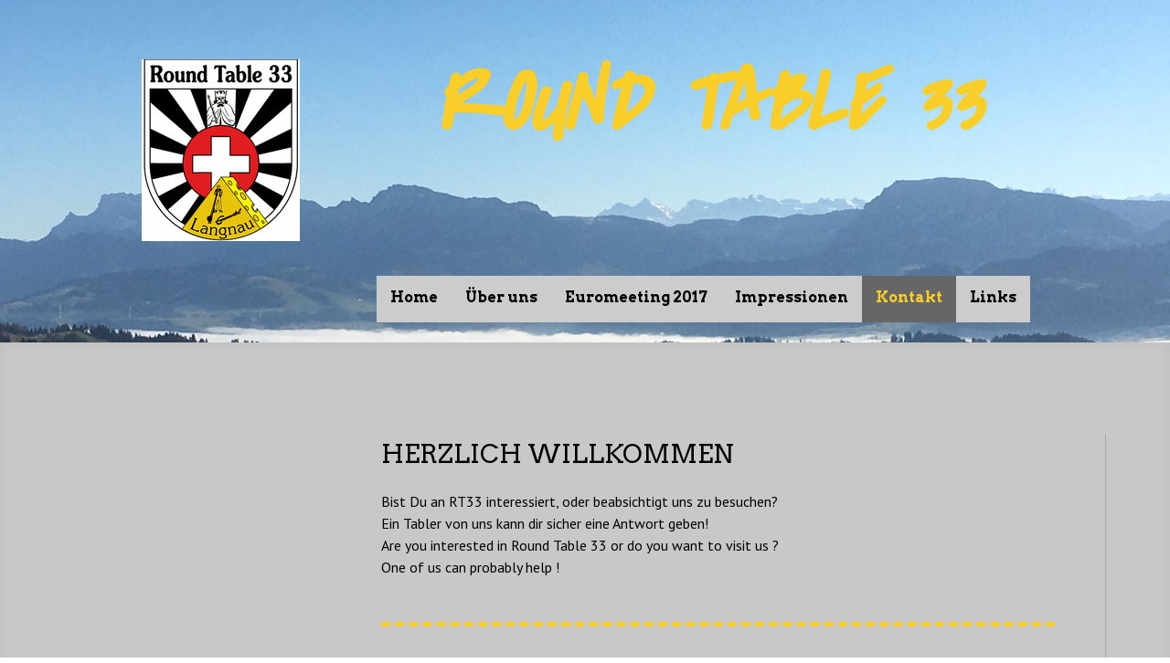

--- FILE ---
content_type: text/html; charset=UTF-8
request_url: https://www.rt33.ch/kontakt/
body_size: 7543
content:
<!DOCTYPE html>
<html lang="de-DE"><head>
    <meta charset="utf-8"/>
    <link rel="dns-prefetch preconnect" href="https://u.jimcdn.com/" crossorigin="anonymous"/>
<link rel="dns-prefetch preconnect" href="https://assets.jimstatic.com/" crossorigin="anonymous"/>
<link rel="dns-prefetch preconnect" href="https://image.jimcdn.com" crossorigin="anonymous"/>
<link rel="dns-prefetch preconnect" href="https://fonts.jimstatic.com" crossorigin="anonymous"/>
<meta name="viewport" content="width=device-width, initial-scale=1"/>
<meta http-equiv="X-UA-Compatible" content="IE=edge"/>
<meta name="description" content=""/>
<meta name="robots" content="index, follow, archive"/>
<meta property="st:section" content=""/>
<meta name="generator" content="Jimdo Creator"/>
<meta name="twitter:title" content="Herzlich Willkommen"/>
<meta name="twitter:description" content="Bist Du an RT33 interessiert, oder beabsichtigt uns zu besuchen? Ein Tabler von uns kann dir sicher eine Antwort geben! Are you interested in Round Table 33 or do you want to visit us ? One of us can probably help !"/>
<meta name="twitter:card" content="summary_large_image"/>
<meta property="og:url" content="http://www.rt33.ch/kontakt/"/>
<meta property="og:title" content="Herzlich Willkommen"/>
<meta property="og:description" content="Bist Du an RT33 interessiert, oder beabsichtigt uns zu besuchen? Ein Tabler von uns kann dir sicher eine Antwort geben! Are you interested in Round Table 33 or do you want to visit us ? One of us can probably help !"/>
<meta property="og:type" content="website"/>
<meta property="og:locale" content="de_DE"/>
<meta property="og:site_name" content="rt33s Webseite!"/>
<meta name="twitter:image" content="https://image.jimcdn.com/app/cms/image/transf/dimension=2000x1500:format=jpg/path/s483bd27f6d449359/backgroundarea/i4f77da9c7bb906be/version/1481579408/image.jpg"/>
<meta property="og:image" content="https://image.jimcdn.com/app/cms/image/transf/dimension=2000x1500:format=jpg/path/s483bd27f6d449359/backgroundarea/i4f77da9c7bb906be/version/1481579408/image.jpg"/>
<meta property="og:image:width" content="2000"/>
<meta property="og:image:height" content="1500"/>
<meta property="og:image:secure_url" content="https://image.jimcdn.com/app/cms/image/transf/dimension=2000x1500:format=jpg/path/s483bd27f6d449359/backgroundarea/i4f77da9c7bb906be/version/1481579408/image.jpg"/><title>Herzlich Willkommen - rt33s Webseite!</title>
<link rel="icon" type="image/png" href="[data-uri]"/>
    
<link rel="canonical" href="https://www.rt33.ch/kontakt/"/>

        <script src="https://assets.jimstatic.com/ckies.js.7c38a5f4f8d944ade39b.js"></script>

        <script src="https://assets.jimstatic.com/cookieControl.js.b05bf5f4339fa83b8e79.js"></script>
    <script>window.CookieControlSet.setToOff();</script>

    <style>html,body{margin:0}.hidden{display:none}.n{padding:5px}#cc-website-title a {text-decoration: none}.cc-m-image-align-1{text-align:left}.cc-m-image-align-2{text-align:right}.cc-m-image-align-3{text-align:center}</style>

        <link href="https://u.jimcdn.com/cms/o/s483bd27f6d449359/layout/dm_57b1d522ccec23fe35aea72871a26464/css/layout.css?t=1527090380" rel="stylesheet" type="text/css" id="jimdo_layout_css"/>
<script>     /* <![CDATA[ */     /*!  loadCss [c]2014 @scottjehl, Filament Group, Inc.  Licensed MIT */     window.loadCSS = window.loadCss = function(e,n,t){var r,l=window.document,a=l.createElement("link");if(n)r=n;else{var i=(l.body||l.getElementsByTagName("head")[0]).childNodes;r=i[i.length-1]}var o=l.styleSheets;a.rel="stylesheet",a.href=e,a.media="only x",r.parentNode.insertBefore(a,n?r:r.nextSibling);var d=function(e){for(var n=a.href,t=o.length;t--;)if(o[t].href===n)return e.call(a);setTimeout(function(){d(e)})};return a.onloadcssdefined=d,d(function(){a.media=t||"all"}),a};     window.onloadCSS = function(n,o){n.onload=function(){n.onload=null,o&&o.call(n)},"isApplicationInstalled"in navigator&&"onloadcssdefined"in n&&n.onloadcssdefined(o)}     /* ]]> */ </script>     <script>
// <![CDATA[
onloadCSS(loadCss('https://assets.jimstatic.com/web.css.eb85cb55dd9a47226f063339265ecc4f.css') , function() {
    this.id = 'jimdo_web_css';
});
// ]]>
</script>
<link href="https://assets.jimstatic.com/web.css.eb85cb55dd9a47226f063339265ecc4f.css" rel="preload" as="style"/>
<noscript>
<link href="https://assets.jimstatic.com/web.css.eb85cb55dd9a47226f063339265ecc4f.css" rel="stylesheet"/>
</noscript>
    <script>
    //<![CDATA[
        var jimdoData = {"isTestserver":false,"isLcJimdoCom":false,"isJimdoHelpCenter":false,"isProtectedPage":false,"cstok":"","cacheJsKey":"186e98539df89cc886f14e370fca1791cd2ed440","cacheCssKey":"186e98539df89cc886f14e370fca1791cd2ed440","cdnUrl":"https:\/\/assets.jimstatic.com\/","minUrl":"https:\/\/assets.jimstatic.com\/app\/cdn\/min\/file\/","authUrl":"https:\/\/a.jimdo.com\/","webPath":"https:\/\/www.rt33.ch\/","appUrl":"https:\/\/a.jimdo.com\/","cmsLanguage":"de_DE","isFreePackage":false,"mobile":false,"isDevkitTemplateUsed":true,"isTemplateResponsive":true,"websiteId":"s483bd27f6d449359","pageId":2115157795,"packageId":2,"shop":{"deliveryTimeTexts":{"1":"1 - 3 Tage Lieferzeit","2":"3 - 5 Tage Lieferzeit","3":"5 - 8 Tage Lieferzeit"},"checkoutButtonText":"Zur Kasse \/ go to checkout","isReady":false,"currencyFormat":{"pattern":"#,##0.00 \u00a4","convertedPattern":"#,##0.00 $","symbols":{"GROUPING_SEPARATOR":".","DECIMAL_SEPARATOR":",","CURRENCY_SYMBOL":"\u20ac"}},"currencyLocale":"de_DE"},"tr":{"gmap":{"searchNotFound":"Die angegebene Adresse konnte nicht gefunden werden.","routeNotFound":"Die Anfahrtsroute konnte nicht berechnet werden. M\u00f6gliche Gr\u00fcnde: Die Startadresse ist zu ungenau oder zu weit von der Zieladresse entfernt."},"shop":{"checkoutSubmit":{"next":"N\u00e4chster Schritt","wait":"Bitte warten"},"paypalError":"Da ist leider etwas schiefgelaufen. Bitte versuche es erneut!","cartBar":"Zum Warenkorb","maintenance":"Dieser Shop ist vor\u00fcbergehend leider nicht erreichbar. Bitte probieren Sie es sp\u00e4ter noch einmal.","addToCartOverlay":{"productInsertedText":"Der Artikel wurde dem Warenkorb hinzugef\u00fcgt.","continueShoppingText":"Weiter einkaufen","reloadPageText":"neu laden"},"notReadyText":"Dieser Shop ist noch nicht vollst\u00e4ndig eingerichtet.","numLeftText":"Mehr als {:num} Exemplare dieses Artikels sind z.Z. leider nicht verf\u00fcgbar.","oneLeftText":"Es ist leider nur noch ein Exemplar dieses Artikels verf\u00fcgbar."},"common":{"timeout":"Es ist ein Fehler aufgetreten. Die von dir ausgew\u00e4hlte Aktion wurde abgebrochen. Bitte versuche es in ein paar Minuten erneut."},"form":{"badRequest":"Es ist ein Fehler aufgetreten: Die Eingaben konnten leider nicht \u00fcbermittelt werden. Bitte versuche es sp\u00e4ter noch einmal!"}},"jQuery":"jimdoGen002","isJimdoMobileApp":false,"bgConfig":{"id":77911595,"type":"picture","options":{"fixed":true},"images":[{"id":7429133695,"url":"https:\/\/image.jimcdn.com\/app\/cms\/image\/transf\/dimension=2000x1500:format=jpg\/path\/s483bd27f6d449359\/backgroundarea\/i4f77da9c7bb906be\/version\/1481579408\/image.jpg","altText":"","focalPointX":50.08000183109999881025942158885300159454345703125,"focalPointY":50.34513220320000215224354178644716739654541015625}]},"bgFullscreen":null,"responsiveBreakpointLandscape":767,"responsiveBreakpointPortrait":480,"copyableHeadlineLinks":false,"tocGeneration":false,"googlemapsConsoleKey":false,"loggingForAnalytics":false,"loggingForPredefinedPages":false,"isFacebookPixelIdEnabled":false,"userAccountId":"477d22b2-474e-4ee9-9207-998b3da5dfda"};
    // ]]>
</script>

     <script> (function(window) { 'use strict'; var regBuff = window.__regModuleBuffer = []; var regModuleBuffer = function() { var args = [].slice.call(arguments); regBuff.push(args); }; if (!window.regModule) { window.regModule = regModuleBuffer; } })(window); </script>
    <script src="https://assets.jimstatic.com/web.js.58bdb3da3da85b5697c0.js" async="true"></script>
    <script src="https://assets.jimstatic.com/at.js.62588d64be2115a866ce.js"></script>
    
</head>

<body class="body cc-page j-m-gallery-styles j-m-video-styles j-m-hr-styles j-m-header-styles j-m-text-styles j-m-emotionheader-styles j-m-htmlCode-styles j-m-rss-styles j-m-form-styles j-m-table-styles j-m-textWithImage-styles j-m-downloadDocument-styles j-m-imageSubtitle-styles j-m-flickr-styles j-m-googlemaps-styles j-m-blogSelection-styles j-m-comment-styles-disabled j-m-jimdo-styles j-m-profile-styles j-m-guestbook-styles j-m-promotion-styles j-m-twitter-styles j-m-hgrid-styles j-m-shoppingcart-styles j-m-catalog-styles j-m-product-styles-disabled j-m-facebook-styles j-m-sharebuttons-styles j-m-formnew-styles-disabled j-m-callToAction-styles j-m-turbo-styles j-m-spacing-styles j-m-googleplus-styles j-m-dummy-styles j-m-search-styles j-m-booking-styles j-m-socialprofiles-styles j-footer-styles cc-pagemode-default cc-content-parent" id="page-2115157795">

<div id="cc-inner" class="cc-content-parent">
    <!-- _main.sass -->

    <!-- background-area -->
    <div class="jtpl-background-area" data-features="fullsize" background-area="fullscreen" background-area-default=""></div>
    <!-- END background-area -->

    <input type="checkbox" id="jtpl-navigation__checkbox" class="jtpl-navigation__checkbox"/><div class="jtpl-main layout-alignment cc-content-parent">

      <!-- _mobile-navigation.sass -->
      <div class="jtpl-mobile-button">
        <div class="jtpl-mobile-button__inner navigation-colors">
            <label for="jtpl-navigation__checkbox" class="jtpl-navigation__label navigation-colors__menu-icon">
                <span class="jtpl-navigation__icon navigation-colors__menu-icon"></span>
            </label>
        </div>
      </div>
      <div class="jtpl-mobile-navigation navigation-colors">
        <div data-container="navigation"><div class="j-nav-variant-nested"><ul class="cc-nav-level-0 j-nav-level-0"><li id="cc-nav-view-2113896395" class="jmd-nav__list-item-0"><a href="/" data-link-title="Home">Home</a></li><li id="cc-nav-view-2113896495" class="jmd-nav__list-item-0 j-nav-has-children"><a href="/über-uns/" data-link-title="Über uns">Über uns</a><span data-navi-toggle="cc-nav-view-2113896495" class="jmd-nav__toggle-button"></span><ul class="cc-nav-level-1 j-nav-level-1"><li id="cc-nav-view-2123001295" class="jmd-nav__list-item-1"><a href="/über-uns/vorstand/" data-link-title="Vorstand">Vorstand</a></li><li id="cc-nav-view-2123000695" class="jmd-nav__list-item-1"><a href="/über-uns/aktive-tabler/" data-link-title="Aktive Tabler">Aktive Tabler</a></li><li id="cc-nav-view-2124622195" class="jmd-nav__list-item-1"><a href="/über-uns/jahresprogramm/" data-link-title="Jahresprogramm">Jahresprogramm</a></li><li id="cc-nav-view-2124623695" class="jmd-nav__list-item-1"><a href="/über-uns/ramser-regeln/" data-link-title="Ramser Regeln">Ramser Regeln</a></li><li id="cc-nav-view-2124623795" class="jmd-nav__list-item-1"><a href="/über-uns/kandidatenaufnahme/" data-link-title="Kandidatenaufnahme">Kandidatenaufnahme</a></li><li id="cc-nav-view-2163792495" class="jmd-nav__list-item-1"><a href="/über-uns/daten-archiv/" data-link-title="Daten Archiv">Daten Archiv</a></li></ul></li><li id="cc-nav-view-2113896695" class="jmd-nav__list-item-0 j-nav-has-children"><a href="/euromeeting-2017/" data-link-title="Euromeeting 2017">Euromeeting 2017</a><span data-navi-toggle="cc-nav-view-2113896695" class="jmd-nav__toggle-button"></span><ul class="cc-nav-level-1 j-nav-level-1"><li id="cc-nav-view-2118429095" class="jmd-nav__list-item-1"><a href="/euromeeting-2017/programm/" data-link-title="Programm">Programm</a></li><li id="cc-nav-view-2124635795" class="jmd-nav__list-item-1"><a href="/euromeeting-2017/trailer-euromeeting/" data-link-title="Trailer Euromeeting">Trailer Euromeeting</a></li></ul></li><li id="cc-nav-view-2115157695" class="jmd-nav__list-item-0 j-nav-has-children"><a href="/impressionen/" data-link-title="Impressionen">Impressionen</a><span data-navi-toggle="cc-nav-view-2115157695" class="jmd-nav__toggle-button"></span><ul class="cc-nav-level-1 j-nav-level-1"><li id="cc-nav-view-2158327395" class="jmd-nav__list-item-1"><a href="/impressionen/euromeeting-2017/" data-link-title="Euromeeting 2017">Euromeeting 2017</a></li></ul></li><li id="cc-nav-view-2115157795" class="jmd-nav__list-item-0 cc-nav-current j-nav-current jmd-nav__item--current"><a href="/kontakt/" data-link-title="Kontakt" class="cc-nav-current j-nav-current jmd-nav__link--current">Kontakt</a></li><li id="cc-nav-view-2118496195" class="jmd-nav__list-item-0"><a href="/links/" data-link-title="Links">Links</a></li></ul></div></div>
      </div>
      <!-- END _mobile-navigation.sass -->

      <!-- _header.sass -->
      <header class="jtpl-header navigation-colors" background-area="stripe"><div class="jtpl-header__inner">
          <div class="jtpl-header__herounit">
            <div class="jtpl-logo">
              <div id="cc-website-logo" class="cc-single-module-element"><div id="cc-m-10767148795" class="j-module n j-imageSubtitle"><div class="cc-m-image-container"><figure class="cc-imagewrapper cc-m-image-align-3">
<a href="https://www.rt33.ch/" target="_self"><img srcset="https://image.jimcdn.com/app/cms/image/transf/dimension=173x10000:format=png/path/s483bd27f6d449359/image/i5ce2f805b83e402c/version/1481581840/image.png 173w, https://image.jimcdn.com/app/cms/image/transf/dimension=320x10000:format=png/path/s483bd27f6d449359/image/i5ce2f805b83e402c/version/1481581840/image.png 320w, https://image.jimcdn.com/app/cms/image/transf/none/path/s483bd27f6d449359/image/i5ce2f805b83e402c/version/1481581840/image.png 321w" sizes="(min-width: 173px) 173px, 100vw" id="cc-m-imagesubtitle-image-10767148795" src="https://image.jimcdn.com/app/cms/image/transf/dimension=173x10000:format=png/path/s483bd27f6d449359/image/i5ce2f805b83e402c/version/1481581840/image.png" alt="rt33s Webseite!" class="" data-src-width="321" data-src-height="369" data-src="https://image.jimcdn.com/app/cms/image/transf/dimension=173x10000:format=png/path/s483bd27f6d449359/image/i5ce2f805b83e402c/version/1481581840/image.png" data-image-id="7412294195"/></a>    

</figure>
</div>
<div class="cc-clear"></div>
<script id="cc-m-reg-10767148795">// <![CDATA[

    window.regModule("module_imageSubtitle", {"data":{"imageExists":true,"hyperlink":"","hyperlink_target":"","hyperlinkAsString":"","pinterest":"0","id":10767148795,"widthEqualsContent":"0","resizeWidth":"173","resizeHeight":199},"id":10767148795});
// ]]>
</script></div></div>
            </div>
            <div class="jtpl-title">
              <div id="cc-website-title" class="cc-single-module-element"><div id="cc-m-10739280395" class="j-module n j-header"><a href="https://www.rt33.ch/"><span class="cc-within-single-module-element j-website-title-content" id="cc-m-header-10739280395">ROUND TABLE 33</span></a></div></div>
            </div>
          </div>

          <!-- _navigation.sass -->
          <nav class="jtpl-navigation navigation-alignment"><div data-container="navigation"><div class="j-nav-variant-nested"><ul class="cc-nav-level-0 j-nav-level-0"><li id="cc-nav-view-2113896395" class="jmd-nav__list-item-0"><a href="/" data-link-title="Home">Home</a></li><li id="cc-nav-view-2113896495" class="jmd-nav__list-item-0 j-nav-has-children"><a href="/über-uns/" data-link-title="Über uns">Über uns</a><span data-navi-toggle="cc-nav-view-2113896495" class="jmd-nav__toggle-button"></span></li><li id="cc-nav-view-2113896695" class="jmd-nav__list-item-0 j-nav-has-children"><a href="/euromeeting-2017/" data-link-title="Euromeeting 2017">Euromeeting 2017</a><span data-navi-toggle="cc-nav-view-2113896695" class="jmd-nav__toggle-button"></span></li><li id="cc-nav-view-2115157695" class="jmd-nav__list-item-0 j-nav-has-children"><a href="/impressionen/" data-link-title="Impressionen">Impressionen</a><span data-navi-toggle="cc-nav-view-2115157695" class="jmd-nav__toggle-button"></span></li><li id="cc-nav-view-2115157795" class="jmd-nav__list-item-0 cc-nav-current j-nav-current jmd-nav__item--current"><a href="/kontakt/" data-link-title="Kontakt" class="cc-nav-current j-nav-current jmd-nav__link--current">Kontakt</a></li><li id="cc-nav-view-2118496195" class="jmd-nav__list-item-0"><a href="/links/" data-link-title="Links">Links</a></li></ul></div></div>
          </nav><!-- END _navigation.sass -->
</div>
      </header><!-- END _header.sass --><!-- _section-main.sass --><section class="jtpl-section-main content-options cc-content-parent"><div class="jtpl-section-main__inner cc-content-parent">

          <!-- _navigation.sass -->
          <div class="jtpl-subnavigation subnavigation-colors">
            <div data-container="navigation"><div class="j-nav-variant-nested"></div></div>
          </div>
          <!-- END _navigation.sass -->

          <div class="jtpl-content cc-content-parent">
            <div id="content_area" data-container="content"><div id="content_start"></div>
        
        <div id="cc-matrix-2939048295"><div id="cc-m-10767182795" class="j-module n j-header "><h2 class="" id="cc-m-header-10767182795">Herzlich Willkommen</h2></div><div id="cc-m-10767182895" class="j-module n j-text "><p>
    Bist Du an RT33 interessiert, oder beabsichtigt uns zu besuchen?<br/>
    Ein Tabler von uns kann dir sicher eine Antwort geben!<br/>
    Are you interested in Round Table 33 or do you want to visit us ?<br/>
    One of us can probably help !
</p></div><div id="cc-m-10767182995" class="j-module n j-spacing ">
    <div class="cc-m-spacer" style="height: 20px;">
    
</div>

</div><div id="cc-m-10767191995" class="j-module n j-hr ">    <hr/>
</div><div id="cc-m-10767183295" class="j-module n j-spacing ">
    <div class="cc-m-spacer" style="height: 20px;">
    
</div>

</div><div id="cc-m-10767183395" class="j-module n j-header "><h1 class="" id="cc-m-header-10767183395">Kontakt</h1></div><div id="cc-m-10767189995" class="j-module n j-formnew ">
<form action="" method="post" id="cc-m-form-10767189995" class="cc-m-form cc-m-form-layout-0">
    <div class="cc-m-form-loading"></div>

    <div class="cc-m-form-view-sortable">
<div class="cc-m-form-view-element cc-m-form-text cc-m-required" data-action="element">
    <label for="mf4b431e44b9f835c0">
        <div>Name</div>
        </label>
    <div class="cc-m-form-view-input-wrapper">
                <input type="text" name="mf4b431e44b9f835c0" value="" id="mf4b431e44b9f835c0" style="width: 50%;"/>
    </div>
</div><div class="cc-m-form-view-element cc-m-form-email cc-m-required" data-action="element">
    <label for="mf4b431e44b9f835c1">
        <div>E-Mail</div>
        </label>
    <div class="cc-m-form-view-input-wrapper">
                <input type="email" autocorrect="off" autocapitalize="off" name="mf4b431e44b9f835c1" value="" style="width: 50%;" id="mf4b431e44b9f835c1"/>
    </div>
</div><div class="cc-m-form-view-element cc-m-form-textarea cc-m-required" data-action="element">
    <label for="mf4b431e44b9f835c2">
        <div>Nachricht</div>
        </label>
    <div class="cc-m-form-view-input-wrapper">
                <textarea name="mf4b431e44b9f835c2" rows="6" style="width: 100%;" id="mf4b431e44b9f835c2"></textarea>
    </div>
</div>    </div>
<div class="cc-m-form-view-element cc-m-form-submit" data-action="element">
    <label></label>
    <div class="cc-m-form-view-input-wrapper">
        <div>
    <label for="mf4b431e44b9f835c_dataprivacy">
        Es gilt unsere <a href="/j/privacy" target="_blank">Datenschutzerklärung</a>    </label>
</div>

<input type="submit" value="absenden" data-action="formButton"/>
    </div>
</div>
    <p class="cc-m-form-note">
        <strong>Hinweis:</strong>
        Bitte die mit <span class="j-m-required">*</span> gekennzeichneten Felder ausfüllen.    </p>
</form>
<script id="cc-m-reg-10767189995">// <![CDATA[

    window.regModule("module_formnew", {"withinCms":false,"selector":"#cc-m-form-10767189995","structure":[{"type":"text","label":"Name","params":{"width":"50"},"rules":{"required":"Bitte eine Eingabe f\u00fcr das Feld \"{label}\" machen."}},{"type":"email","label":"E-Mail","params":{"width":"50"},"rules":{"required":"Bitte eine Eingabe f\u00fcr das Feld \"{label}\" machen.","email":"Bitte eine korrekte E-Mail-Adresse angeben."}},{"type":"textarea","label":"Nachricht","params":{"rows":"6","width":"100"},"rules":{"required":"Bitte eine Eingabe f\u00fcr das Feld \"{label}\" machen."}}],"moduleIdObfuscated":"mf4b431e44b9f835c","id":10767189995});
// ]]>
</script></div><div id="cc-m-10767193195" class="j-module n j-spacing ">
    <div class="cc-m-spacer" style="height: 50px;">
    
</div>

</div><div id="cc-m-10767192695" class="j-module n j-hr ">    <hr/>
</div><div id="cc-m-10767192995" class="j-module n j-spacing ">
    <div class="cc-m-spacer" style="height: 50px;">
    
</div>

</div></div>
        
        </div>
          </div>
        </div>
      </section><!-- END _section-main.sass --><!-- _section-aside.sass --><aside class="jtpl-section-aside sidebar-options"><div class="jtpl-section-aside__inner">
          <div class="jtpl-sidebar">
            <div data-container="sidebar"><div id="cc-matrix-2934727795"><div id="cc-m-11501854395" class="j-module n j-formnew ">
<form action="" method="post" id="cc-m-form-11501854395" class="cc-m-form cc-m-form-layout-0">
    <div class="cc-m-form-loading"></div>

    <div class="cc-m-form-view-sortable">
<div class="cc-m-form-view-element cc-m-form-text cc-m-required" data-action="element">
    <label for="m6a2d4f60c71e23260">
        <div>Name</div>
        </label>
    <div class="cc-m-form-view-input-wrapper">
                <input type="text" name="m6a2d4f60c71e23260" value="" id="m6a2d4f60c71e23260" style="width: 50%;"/>
    </div>
</div><div class="cc-m-form-view-element cc-m-form-email cc-m-required" data-action="element">
    <label for="m6a2d4f60c71e23261">
        <div>E-Mail</div>
        </label>
    <div class="cc-m-form-view-input-wrapper">
                <input type="email" autocorrect="off" autocapitalize="off" name="m6a2d4f60c71e23261" value="" style="width: 50%;" id="m6a2d4f60c71e23261"/>
    </div>
</div><div class="cc-m-form-view-element cc-m-form-textarea cc-m-required" data-action="element">
    <label for="m6a2d4f60c71e23262">
        <div>Nachricht</div>
        </label>
    <div class="cc-m-form-view-input-wrapper">
                <textarea name="m6a2d4f60c71e23262" rows="6" style="width: 100%;" id="m6a2d4f60c71e23262"></textarea>
    </div>
</div>    </div>
<div class="cc-m-form-view-element cc-m-form-submit" data-action="element">
    <label></label>
    <div class="cc-m-form-view-input-wrapper">
        <div>
    <label for="m6a2d4f60c71e2326_dataprivacy">
        Es gilt unsere <a href="/j/privacy" target="_blank">Datenschutzerklärung</a>    </label>
</div>

<input type="submit" value="absenden" data-action="formButton"/>
    </div>
</div>
    <p class="cc-m-form-note">
        <strong>Hinweis:</strong>
        Bitte die mit <span class="j-m-required">*</span> gekennzeichneten Felder ausfüllen.    </p>
</form>
<script id="cc-m-reg-11501854395">// <![CDATA[

    window.regModule("module_formnew", {"withinCms":false,"selector":"#cc-m-form-11501854395","structure":[{"type":"text","label":"Name","params":[],"rules":{"required":"Bitte eine Eingabe f\u00fcr das Feld \"{label}\" machen."}},{"type":"email","label":"E-Mail","params":[],"rules":{"required":"Bitte eine Eingabe f\u00fcr das Feld \"{label}\" machen.","email":"Bitte eine korrekte E-Mail-Adresse angeben."}},{"type":"textarea","label":"Nachricht","params":[],"rules":{"required":"Bitte eine Eingabe f\u00fcr das Feld \"{label}\" machen."}}],"moduleIdObfuscated":"m6a2d4f60c71e2326","id":11501854395});
// ]]>
</script></div></div></div>
          </div>
        </div>
      </aside><!-- END _section-aside.sass --><!-- _footer.sass --><footer class="jtpl-footer footer-options"><div class="jtpl-footer__container">
          <div class="jtpl-footer__inner">
            <div id="contentfooter" data-container="footer">

    
    <div class="j-meta-links">
        <a href="/about/">Impressum</a> | <a href="//www.rt33.ch/j/privacy">Datenschutz</a> | <a href="/sitemap/">Sitemap</a><br/>© by Webmaster RT33    </div>

    <div class="j-admin-links">
            

<span class="loggedin">
    <a rel="nofollow" id="logout" target="_top" href="https://cms.e.jimdo.com/app/cms/logout.php">
        Abmelden    </a>
    |
    <a rel="nofollow" id="edit" target="_top" href="https://a.jimdo.com/app/auth/signin/jumpcms/?page=2115157795">Bearbeiten</a>
</span>
        </div>

    
</div>

          </div>
        </div>
      </footer><!-- END _footer.sass --><!-- _cart.sass --><div class="jtpl-cart">
        
      </div>
      <!-- END _cart.sass -->

    </div>
    <!-- END _main.sass -->

  </div>
    <ul class="cc-FloatingButtonBarContainer cc-FloatingButtonBarContainer-left hidden">

                    <!-- scroll to top button -->
            <li class="cc-FloatingButtonBarContainer-button-scroll">
                <a href="javascript:void(0);" title="Nach oben scrollen">
                    <span>Nach oben scrollen</span>
                </a>
            </li>
            <script>// <![CDATA[

    window.regModule("common_scrolltotop", []);
// ]]>
</script>    </ul>
    <script type="text/javascript">
//<![CDATA[
addAutomatedTracking('creator.website', track_anon);
//]]>
</script>
    





</body>
</html>


--- FILE ---
content_type: text/css; charset=UTF-8
request_url: https://u.jimcdn.com/cms/o/s483bd27f6d449359/layout/dm_57b1d522ccec23fe35aea72871a26464/css/layout.css?t=1527090380
body_size: 8831
content:
@import url(https://fonts.jimstatic.com/css?family=Arvo:400,700|PT+Sans:400,700);@import url("https://fonts.jimstatic.com/css?family=Covered%20By%20Your%20Grace%3Aregular&subset=latin");fieldset,figure,p{margin:0}.datetime,.postmeta{font-style:italic}.jtpl-mobile-button__inner .jtpl-navigation__icon,.jtpl-mobile-button__inner .jtpl-navigation__icon:after,.jtpl-mobile-button__inner .jtpl-navigation__icon:before,.jtpl-navigation__checkbox:checked+.jtpl-main .jtpl-navigation__icon,.jtpl-navigation__checkbox:checked+.jtpl-main .jtpl-navigation__icon:after,.jtpl-navigation__checkbox:checked+.jtpl-main .jtpl-navigation__icon:before{border-radius:1000px;border-top-style:solid;display:block}.j-module a img,.j-static-page a img,.jtpl-footer a img,a:link img,a:visited img,fieldset{border:0}.jtpl-mobile-button__inner .jtpl-navigation__icon:after,.jtpl-mobile-button__inner .jtpl-navigation__icon:before,.jtpl-navigation__checkbox:checked+.jtpl-main .jtpl-navigation__icon:after,.jtpl-navigation__checkbox:checked+.jtpl-main .jtpl-navigation__icon:before{content:'';position:absolute;width:100%}.jtpl-navigation__checkbox:checked+.jtpl-main .jtpl-navigation__icon:after,.jtpl-navigation__checkbox:checked+.jtpl-main .jtpl-navigation__icon:before{-ms-transform-origin:center center;transform-origin:center center}.jtpl-mobile-navigation .jmd-nav__toggle-button:after,.jtpl-mobile-navigation .jmd-nav__toggle-button:before{clear:both;display:table}fieldset{padding:0}html{font-size:62.5%;-webkit-text-size-adjust:100%;-ms-text-size-adjust:100%}.j-module,.j-static-page{word-wrap:break-word}@media (max-width:767px){.j-module .j-website-title-content,.j-module h1,.j-static-page .j-website-title-content,.j-static-page
h1{font-size:30px!important}.j-module h2,.j-static-page
h2{font-size:26px!important}.j-module .j-rss .rssFeedTitle,.j-module h3,.j-rss .j-module .rssFeedTitle,.j-rss .j-static-page .rssFeedTitle,.j-static-page .j-rss .rssFeedTitle,.j-static-page
h3{font-size:22px!important}.j-module .cc-shop-product-desc h4,.j-static-page .cc-shop-product-desc
h4{font-size:19px!important}}.jtpl-main{font-family:"PT Sans",sans-serif;font-size:16px;line-height:1.5;color:#464646}.j-module .j-rss .rssFeedTitle,.j-module h1,.j-module h2,.j-module h3,.j-module h4,.j-rss .j-module .rssFeedTitle,.j-rss .j-static-page .rssFeedTitle,.j-static-page .j-rss .rssFeedTitle,.j-static-page h1,.j-static-page h2,.j-static-page h3,.j-static-page
h4{font-family:Arvo,sans-serif;text-transform:uppercase;margin:0
0 12px}.j-module h1,.j-static-page
h1{font-size:38px;font-size:3.8rem;line-height:1.05;font-weight:700}.j-module h2,.j-static-page
h2{font-size:28px;font-size:2.8rem;line-height:1.25;font-weight:700}.j-module .j-rss .rssFeedTitle,.j-module h3,.j-rss .j-module .rssFeedTitle,.j-rss .j-static-page .rssFeedTitle,.j-static-page .j-rss .rssFeedTitle,.j-static-page
h3{font-size:21px;font-size:2.1rem;line-height:1.25;font-weight:700}.j-rss .jtpl-section-aside .rssFeedTitle,.jtpl-section-aside .j-rss .rssFeedTitle,.jtpl-section-aside h1,.jtpl-section-aside h2,.jtpl-section-aside h3,.jtpl-section-aside
h4{color:#f6f6f6}.jtpl-section-aside
h1{font-size:28px;font-size:2.8rem;line-height:1.25}.jtpl-section-aside
h2{font-size:21px;font-size:2.1rem;line-height:1.25}.j-rss .jtpl-section-aside .rssFeedTitle,.jtpl-section-aside .j-rss .rssFeedTitle,.jtpl-section-aside
h3{font-size:16px;font-size:1.6rem;line-height:1.5}.j-module a,.j-static-page a,.jtpl-footer
a{transition:color .2s ease-out;text-decoration:none;color:#c52323}.j-module a:active,.j-module a:focus,.j-module a:hover,.j-static-page a:active,.j-static-page a:focus,.j-static-page a:hover,.jtpl-footer a:active,.jtpl-footer a:focus,.jtpl-footer a:hover{color:#e80000;text-decoration:underline}.j-module textarea,.j-static-page textarea,.jtpl-footer
textarea{overflow:auto;padding-left:3px;vertical-align:top;width:100%;box-sizing:border-box}.jtpl-footer,.jtpl-header,.jtpl-section-aside,.jtpl-section-main{box-sizing:border-box;padding:25px
12px}.jtpl-footer__container,.jtpl-header__inner,.jtpl-section-aside__inner,.jtpl-section-main__inner{width:100%;max-width:740px;margin:0
auto}.jtpl-content,.jtpl-footer__inner,.jtpl-sidebar{box-sizing:border-box}@media (min-width:960px){.jtpl-footer__container,.jtpl-header__inner,.jtpl-section-aside__inner,.jtpl-section-main__inner{max-width:1140px}.jtpl-content,.jtpl-footer__inner,.jtpl-sidebar{width:70%;float:right}}.blogreadmore:link,.blogreadmore:visited,.cc-pagemode-overlay input[type=submit].submitUser,.comment:link,.comment:visited,.j-callToAction .j-calltoaction-link-style-1,.j-callToAction .j-calltoaction-link-style-2,.j-checkout__button,.j-comment input[type=submit],.j-downloadDocument .cc-m-download-link,.j-formnew input[type=submit],.j-googlemaps .cc-map-route-submit button,.j-module input[type=reset],.j-module input[type=submit],.j-product .cc-shop-addtocard,.j-rss br+a[target="_blank"],.j-static-page input[type=reset],.j-static-page input[type=submit],.jtpl-footer input[type=reset],.jtpl-footer input[type=submit],.skiptoform a:link,.skiptoform a:visited{transition:all .2s ease-out;background-color:#3d3d3d;border-radius:3px;border:1px
solid #3d3d3d;color:#fff;cursor:pointer;display:inline-block;font-family:inherit;letter-spacing:.025em;margin:1em
0;padding:.6em 1em;text-align:center;text-decoration:none;text-transform:uppercase;font-size:16px;font-size:1.6rem;line-height:1.5}.blogreadmore:link,.blogreadmore:visited,.cc-pagemode-overlay input[type=submit].submitUser:link,.cc-pagemode-overlay input[type=submit].submitUser:visited,.comment:link,.comment:visited,.j-callToAction .j-calltoaction-link-style-1:link,.j-callToAction .j-calltoaction-link-style-1:visited,.j-callToAction .j-calltoaction-link-style-2:link,.j-callToAction .j-calltoaction-link-style-2:visited,.j-checkout__button:link,.j-checkout__button:visited,.j-comment input[type=submit]:link,.j-comment input[type=submit]:visited,.j-downloadDocument .cc-m-download-link:link,.j-downloadDocument .cc-m-download-link:visited,.j-formnew input[type=submit]:link,.j-formnew input[type=submit]:visited,.j-googlemaps .cc-map-route-submit button:link,.j-googlemaps .cc-map-route-submit button:visited,.j-module input[type=reset]:link,.j-module input[type=reset]:visited,.j-module input[type=submit]:link,.j-module input[type=submit]:visited,.j-product .cc-shop-addtocard:link,.j-product .cc-shop-addtocard:visited,.j-rss br+a[target="_blank"]:link,.j-rss br+a[target="_blank"]:visited,.j-static-page input[type=reset]:link,.j-static-page input[type=reset]:visited,.j-static-page input[type=submit]:link,.j-static-page input[type=submit]:visited,.jtpl-footer input[type=reset]:link,.jtpl-footer input[type=reset]:visited,.jtpl-footer input[type=submit]:link,.jtpl-footer input[type=submit]:visited,.skiptoform a:link,.skiptoform a:visited{background-color:#3d3d3d;border:1px
solid #3d3d3d;color:#fff;text-decoration:none}.blogreadmore:active:link,.blogreadmore:active:visited,.blogreadmore:focus:link,.blogreadmore:focus:visited,.blogreadmore:hover:link,.blogreadmore:hover:visited,.cc-pagemode-overlay input[type=submit].submitUser:active,.cc-pagemode-overlay input[type=submit].submitUser:focus,.cc-pagemode-overlay input[type=submit].submitUser:hover,.comment:active:link,.comment:active:visited,.comment:focus:link,.comment:focus:visited,.comment:hover:link,.comment:hover:visited,.j-callToAction .j-calltoaction-link-style-1:active,.j-callToAction .j-calltoaction-link-style-1:focus,.j-callToAction .j-calltoaction-link-style-1:hover,.j-callToAction .j-calltoaction-link-style-2:active,.j-callToAction .j-calltoaction-link-style-2:focus,.j-callToAction .j-calltoaction-link-style-2:hover,.j-checkout__button:active,.j-checkout__button:focus,.j-checkout__button:hover,.j-comment input[type=submit]:active,.j-comment input[type=submit]:focus,.j-comment input[type=submit]:hover,.j-downloadDocument .cc-m-download-link:active,.j-downloadDocument .cc-m-download-link:focus,.j-downloadDocument .cc-m-download-link:hover,.j-formnew input[type=submit]:active,.j-formnew input[type=submit]:focus,.j-formnew input[type=submit]:hover,.j-googlemaps .cc-map-route-submit button:active,.j-googlemaps .cc-map-route-submit button:focus,.j-googlemaps .cc-map-route-submit button:hover,.j-module input[type=reset]:active,.j-module input[type=reset]:focus,.j-module input[type=reset]:hover,.j-module input[type=submit]:active,.j-module input[type=submit]:focus,.j-module input[type=submit]:hover,.j-product .cc-shop-addtocard:active,.j-product .cc-shop-addtocard:focus,.j-product .cc-shop-addtocard:hover,.j-rss br+a[target="_blank"]:active,.j-rss br+a[target="_blank"]:focus,.j-rss br+a[target="_blank"]:hover,.j-static-page input[type=reset]:active,.j-static-page input[type=reset]:focus,.j-static-page input[type=reset]:hover,.j-static-page input[type=submit]:active,.j-static-page input[type=submit]:focus,.j-static-page input[type=submit]:hover,.jtpl-footer input[type=reset]:active,.jtpl-footer input[type=reset]:focus,.jtpl-footer input[type=reset]:hover,.jtpl-footer input[type=submit]:active,.jtpl-footer input[type=submit]:focus,.jtpl-footer input[type=submit]:hover,.skiptoform a:active:link,.skiptoform a:active:visited,.skiptoform a:focus:link,.skiptoform a:focus:visited,.skiptoform a:hover:link,.skiptoform a:hover:visited{background-color:#232323;border-color:#232323;color:#fff;text-decoration:none}.j-product .cc-shop-addtocard{background-color:#c52323;border-color:#c52323}.j-product .cc-shop-addtocard:active,.j-product .cc-shop-addtocard:focus,.j-product .cc-shop-addtocard:hover{background-color:#e80000;border-color:#e80000}.cc-pagemode-overlay #password,.j-checkout__input-field,.j-comment input[type=text],.j-comment input[type=date],.j-comment textarea,.j-formnew .cc-m-form-view-captcha input[type=text],.j-formnew .cc-m-form-view-captcha input[type=date],.j-formnew .cc-m-form-view-captcha input[type=email],.j-formnew .cc-m-form-view-captcha textarea,.j-formnew .cc-m-form-view-sortable input[type=text],.j-formnew .cc-m-form-view-sortable input[type=date],.j-formnew .cc-m-form-view-sortable input[type=email],.j-formnew .cc-m-form-view-sortable textarea,.j-googlemaps .cc-map-route-start{border:1px
solid #ccc;border-radius:3px;box-sizing:border-box;color:#666;font-family:inherit;font-size:16px;font-size:1.6rem;line-height:1.5;padding:3px;transition:border-color .2s ease-out}.j-website-title-content,.jtpl-mobile-navigation a,.jtpl-navigation a:link,.jtpl-navigation a:visited{font-family:Arvo,sans-serif}.cc-pagemode-overlay #password:active,.cc-pagemode-overlay #password:focus,.cc-pagemode-overlay #password:hover,.j-checkout__input-field:active,.j-checkout__input-field:focus,.j-checkout__input-field:hover,.j-comment input[type=text]:active,.j-comment input[type=text]:focus,.j-comment input[type=text]:hover,.j-comment input[type=date]:active,.j-comment input[type=date]:focus,.j-comment input[type=date]:hover,.j-comment textarea:active,.j-comment textarea:focus,.j-comment textarea:hover,.j-formnew .cc-m-form-view-captcha input[type=text]:active,.j-formnew .cc-m-form-view-captcha input[type=text]:focus,.j-formnew .cc-m-form-view-captcha input[type=text]:hover,.j-formnew .cc-m-form-view-captcha input[type=date]:active,.j-formnew .cc-m-form-view-captcha input[type=date]:focus,.j-formnew .cc-m-form-view-captcha input[type=date]:hover,.j-formnew .cc-m-form-view-captcha input[type=email]:active,.j-formnew .cc-m-form-view-captcha input[type=email]:focus,.j-formnew .cc-m-form-view-captcha input[type=email]:hover,.j-formnew .cc-m-form-view-captcha textarea:active,.j-formnew .cc-m-form-view-captcha textarea:focus,.j-formnew .cc-m-form-view-captcha textarea:hover,.j-formnew .cc-m-form-view-sortable input[type=text]:active,.j-formnew .cc-m-form-view-sortable input[type=text]:focus,.j-formnew .cc-m-form-view-sortable input[type=text]:hover,.j-formnew .cc-m-form-view-sortable input[type=date]:active,.j-formnew .cc-m-form-view-sortable input[type=date]:focus,.j-formnew .cc-m-form-view-sortable input[type=date]:hover,.j-formnew .cc-m-form-view-sortable input[type=email]:active,.j-formnew .cc-m-form-view-sortable input[type=email]:focus,.j-formnew .cc-m-form-view-sortable input[type=email]:hover,.j-formnew .cc-m-form-view-sortable textarea:active,.j-formnew .cc-m-form-view-sortable textarea:focus,.j-formnew .cc-m-form-view-sortable textarea:hover,.j-googlemaps .cc-map-route-start:active,.j-googlemaps .cc-map-route-start:focus,.j-googlemaps .cc-map-route-start:hover{color:#aaa;border-color:#aaa;outline:0}.jtpl-footer,.jtpl-header,.jtpl-section-aside,.jtpl-section-main{opacity:1;transition:opacity .2s ease-out}.jtpl-mobile-button__inner .jtpl-navigation__icon,.jtpl-mobile-button__inner .jtpl-navigation__icon:after,.jtpl-mobile-button__inner .jtpl-navigation__icon:before{border-color:#fff;border-top-width:2px;transition:all .3s}.jtpl-background-area{position:fixed;height:100vh;width:100vw;top:0;left:0;z-index:-1}.jtpl-cart .j-cart{right:0;top:25px}@media (max-width:959px){.jtpl-cart:before{content:"";position:fixed;top:0;right:0;left:0;height:42px;background-color:rgba(0,0,0,.4);z-index:2}.jtpl-cart .j-cart{top:0;line-height:1.5;z-index:2}.jtpl-cart .j-cart .j-cart-icon-wrapper{height:42px;overflow:hidden}.jtpl-cart .j-cart .j-cart-icon{box-sizing:border-box}.jtpl-cart .j-cart .j-cart-icon:before{font-size:20px}.jtpl-cart .j-cart .j-cart-icon
span{font-size:14px}.jtpl-cart .j-cart--hover-popup{display:none!important}}.jtpl-header,.jtpl-header__herounit{position:relative}.jtpl-footer:after,.jtpl-footer:before,.jtpl-header:after,.jtpl-header:before,.jtpl-header__herounit:after,.jtpl-header__herounit:before{display:table;clear:both;content:""}.jtpl-footer{background-color:#232323;color:#898989}.jtpl-footer
a{text-decoration:none;color:#707070}.jtpl-footer a:active,.jtpl-footer a:focus,.jtpl-footer a:hover{text-decoration:underline}.jtpl-header{background-color:transparent;width:100%}.jtpl-mobile-button,.jtpl-mobile-button__inner{position:fixed;border-radius:100%;box-sizing:border-box}@media (min-width:960px){.jtpl-header{padding-top:60px}.jtpl-header__herounit{margin-bottom:30px}}.jtpl-logo{margin:30px
0}.jtpl-logo a
img{max-height:200px}@media (min-width:960px){.jtpl-logo{width:30%;float:left;margin:0}.jtpl-title{width:65%;float:right;text-align:right}.jtpl-title a:link,.jtpl-title a:visited{display:block;background-color:transparent!important}}.j-website-title-content{text-transform:uppercase;margin:0
0 12px;word-wrap:break-word;font-size:38px;font-size:3.8rem;line-height:1.05}.jtpl-main{max-width:100%;padding:0}.jtpl-main:after,.jtpl-main:before{clear:both;content:"";display:table}.jtpl-mobile-button{content:"";bottom:16px;right:16px;width:50px;height:50px;background:rgba(34,34,34,.6);z-index:100}@media (min-width:960px){.jtpl-mobile-button{display:none}}.jtpl-mobile-button__inner{bottom:15px;right:15px;width:52px;height:52px;z-index:101}.jtpl-mobile-button__inner .jtpl-navigation__label{display:block;padding:19px
14px;cursor:pointer;text-align:center}.jtpl-mobile-button__inner .jtpl-navigation__icon{width:25px;position:relative;margin:6px
0}.jtpl-mobile-button__inner .jtpl-navigation__icon:before{top:-8px}.jtpl-mobile-button__inner .jtpl-navigation__icon:after{top:4px}.jtpl-mobile-navigation{position:fixed;display:block;box-sizing:border-box;top:0;left:0;margin:0;width:100%;height:100%;padding:60px
10px 100px;overflow-y:scroll;visibility:hidden;-ms-transform:translateY(100%);transform:translateY(100%);transition:transform .4s cubic-bezier(.46,.35,.5,1.1);z-index:2}.jtpl-mobile-navigation .jmd-nav__toggle-button{box-sizing:border-box;width:36px;width:3.6rem;height:36px;height:3.6rem;position:absolute;outline:0;cursor:pointer;border:none;background-color:rgba(34,34,34,.25);-webkit-tap-highlight-color:transparent;text-align:center;display:block;top:6px;top:.6rem}@media (min-width:768px){.jtpl-mobile-navigation .jmd-nav__toggle-button{display:none}}.jtpl-mobile-navigation .jmd-nav__toggle-button:before{-ms-transform:rotate(180deg);transform:rotate(180deg)}.jtpl-mobile-navigation .jmd-nav__toggle-button:after{-ms-transform:rotate(90deg);transform:rotate(90deg)}.jtpl-mobile-navigation .jmd-nav__toggle-button:after,.jtpl-mobile-navigation .jmd-nav__toggle-button:before{content:"";position:absolute;border-radius:.1rem;width:14.4px;width:1.44rem;height:2px;height:.2rem;left:10.8px;left:1.08rem;top:17px;top:1.7rem;background-color:#fff;transition:all .3s ease-in-out}.jtpl-mobile-navigation .jmd-nav__item--last-opened>.jmd-nav__toggle-button:after,.jtpl-mobile-navigation .jmd-nav__item--last-opened>.jmd-nav__toggle-button:before{-ms-transform:rotate(0);transform:rotate(0)}.jtpl-mobile-navigation:after,.jtpl-mobile-navigation:before{clear:both;content:"";display:table}@media (min-width:960px){.jtpl-mobile-navigation{display:none}}.jtpl-mobile-navigation .jmd-nav__toggle-button{border-radius:100%;right:10px}@media (min-width:768px){.jtpl-mobile-navigation .jmd-nav__toggle-button{display:block}}.jtpl-mobile-navigation
ul{margin:0;padding:0;list-style:none}.jtpl-mobile-navigation .j-nav-level-1{margin-left:20px}.jtpl-mobile-navigation .j-nav-level-2{margin-left:40px}.jtpl-mobile-navigation
li{margin-bottom:4px}.jtpl-mobile-navigation
a{display:block;font-weight:700;text-decoration:none;word-wrap:break-word;color:#fff;padding:12px
15px}.jtpl-mobile-navigation .j-nav-current>a,.jtpl-mobile-navigation .j-nav-parent>a,.jtpl-mobile-navigation .jmd-nav__item--last-opened>a,.jtpl-mobile-navigation a:active,.jtpl-mobile-navigation a:focus,.jtpl-mobile-navigation a:hover{color:#e80000;text-decoration:none}.jtpl-mobile-navigation .j-nav-variant-nested{max-width:500px;margin:0
auto}.jtpl-mobile-navigation .j-nav-has-children{position:relative}.jtpl-mobile-navigation .j-nav-has-children>a{padding-right:65px}.jtpl-mobile-navigation .j-nav-has-children>ul{position:relative;margin-top:4px}@media (max-width:959px){.jtpl-title .j-website-title-content{text-align:center}.jtpl-mobile-navigation .j-nav-has-children>ul{display:none}.jtpl-navigation__checkbox:checked+.jtpl-main{position:fixed}}.jtpl-mobile-navigation .jmd-nav__item--last-opened>ul{display:block}.jtpl-navigation .jmd-nav__toggle-button,.jtpl-navigation__checkbox{display:none}.jtpl-navigation__checkbox:checked+.jtpl-main .jtpl-navigation__icon{width:25px;position:relative;margin:5.5px 0;border-top-width:3px;border-color:transparent}.jtpl-navigation__checkbox:checked+.jtpl-main .jtpl-navigation__icon:after,.jtpl-navigation__checkbox:checked+.jtpl-main .jtpl-navigation__icon:before{top:-3px;border-top-width:3px}.jtpl-navigation__checkbox:checked+.jtpl-main .jtpl-navigation__icon:before{-ms-transform:rotate(45deg) scaleX(1.1461239026);transform:rotate(45deg) scaleX(1.1461239026)}.jtpl-navigation__checkbox:checked+.jtpl-main .jtpl-navigation__icon:after{-ms-transform:rotate(-45deg) scaleX(1.1461239026);transform:rotate(-45deg) scaleX(1.1461239026)}.jtpl-navigation__checkbox:checked+.jtpl-main .jtpl-mobile-navigation{visibility:visible;-ms-transform:translateY(0);transform:translateY(0);opacity:1}.jtpl-navigation__checkbox:checked+.jtpl-main .jtpl-footer,.jtpl-navigation__checkbox:checked+.jtpl-main .jtpl-header,.jtpl-navigation__checkbox:checked+.jtpl-main .jtpl-section-aside,.jtpl-navigation__checkbox:checked+.jtpl-main .jtpl-section-main{opacity:0}.jtpl-navigation{width:70%;float:right;text-align:right}@media (max-width:959px){.jtpl-navigation{display:none}}.jtpl-navigation
ul{margin:0;padding:0}.jtpl-navigation
li{position:relative;display:inline-block}.jtpl-navigation a:link,.jtpl-navigation a:visited{box-sizing:border-box;display:block;position:relative;bottom:-3px;border-bottom:3px solid transparent;font-weight:700;text-decoration:none;color:#fff;padding:12px
15px;transition:all .2s ease-out}.jtpl-navigation a:active,.jtpl-navigation a:focus,.jtpl-navigation a:hover{text-decoration:none;color:#e80000;border-bottom:3px solid}.jtpl-navigation .j-nav-current>a:link,.jtpl-navigation .j-nav-current>a:visited,.jtpl-navigation .j-nav-parent>a:link,.jtpl-navigation .j-nav-parent>a:visited{text-decoration:none;color:#e80000}.jtpl-subnavigation{width:30%;float:left;text-align:right}.datetime,.number{float:right}@media (max-width:959px){.jtpl-subnavigation{display:none}}.jtpl-subnavigation
ul{list-style:none}.jtpl-subnavigation a:link,.jtpl-subnavigation a:visited{display:block;font-family:Arvo,sans-serif;font-weight:700;text-decoration:none;word-wrap:break-word;color:#c52323;padding-top:12px;padding-bottom:12px;transition:all .2s ease-out}.j-blog-meta:after,.j-blog-meta:before,.jtpl-section-aside:after,.jtpl-section-aside:before,.jtpl-section-main:after,.jtpl-section-main:before{clear:both;display:table;content:""}.jtpl-subnavigation .j-nav-current>a:link,.jtpl-subnavigation .j-nav-current>a:visited,.jtpl-subnavigation .j-nav-parent>a:link,.jtpl-subnavigation .j-nav-parent>a:visited,.jtpl-subnavigation a:active,.jtpl-subnavigation a:focus,.jtpl-subnavigation a:hover{color:#e80000}.jtpl-subnavigation .j-nav-level-1{margin-bottom:50px}.jtpl-subnavigation .j-nav-level-2{padding:0;margin-bottom:12px}.j-blog-meta,.post{margin-bottom:25px}.jtpl-subnavigation .j-nav-level-2 a:link,.jtpl-subnavigation .j-nav-level-2 a:visited{font-size:.95em;padding:6px
35px 6px 0}.j-nav-level-2 a:link,.j-nav-level-2 a:visited{color:#fff}@media (min-width:768px){.j-nav-level-2 a:link,.j-nav-level-2 a:visited{color:#464646}}.jtpl-subnavigation
a{padding-right:20px;padding-left:0;margin-right:-1px;margin-left:0;border-right:1px solid;border-left:0;border-color:rgba(0,0,0,.15)}.jtpl-subnavigation .j-nav-current>a:active,.jtpl-subnavigation .j-nav-current>a:focus,.jtpl-subnavigation .j-nav-current>a:hover,.jtpl-subnavigation .j-nav-parent>a:active,.jtpl-subnavigation .j-nav-parent>a:focus,.jtpl-subnavigation .j-nav-parent>a:hover,.jtpl-subnavigation a:active,.jtpl-subnavigation a:focus,.jtpl-subnavigation a:hover{border-right:1px solid;border-left:0}.jtpl-subnavigation .j-nav-level-1{margin-right:25%;margin-left:0}.jtpl-subnavigation .j-nav-level-1 .j-nav-current>a{border-right:1px solid;border-left:0;border-color:rgba(0,0,0,.5)}.jtpl-subnavigation .j-nav-level-1 .j-nav-current>a:active,.jtpl-subnavigation .j-nav-level-1 .j-nav-current>a:focus,.jtpl-subnavigation .j-nav-level-1 .j-nav-current>a:hover,.jtpl-subnavigation .j-nav-level-1 .j-nav-parent>a:active,.jtpl-subnavigation .j-nav-level-1 .j-nav-parent>a:focus,.jtpl-subnavigation .j-nav-level-1 .j-nav-parent>a:hover,.jtpl-subnavigation .j-nav-level-2
a{border-right:1px solid;border-left:0}.jtpl-subnavigation .j-nav-level-2
a{border-color:rgba(0,0,0,.15);margin-right:-1px;margin-left:0}.jtpl-subnavigation .j-nav-level-2 a:active,.jtpl-subnavigation .j-nav-level-2 a:focus,.jtpl-subnavigation .j-nav-level-2 a:hover{border-right:1px solid;border-left:0}.jtpl-subnavigation .j-nav-level-2 .j-nav-current>a{border-right:1px solid;border-left:0;border-color:rgba(0,0,0,.5)}.jtpl-section-aside{box-shadow:inset 0 0 10px 0 rgba(0,0,0,.2);background-color:#5d5d5d;color:#c3c3c3}.jtpl-sidebar{box-sizing:border-box}.jtpl-section-main{box-shadow:inset 0 0 15px 0 rgba(0,0,0,.05);background-color:#fff;background-color:rgba(255,255,255,.9)}.j-blogarticle,.post{background-color:rgba(255,255,255,.25);box-sizing:border-box}@media (min-width:960px){.jtpl-section-main{padding:100px
0 50px}.jtpl-content{padding-right:50px;padding-left:0;border-right:1px solid;border-left:0;border-color:rgba(0,0,0,.15)}}.j-blog-meta a:link,.j-blog-meta a:visited{display:block;text-decoration:none}.post{padding:12px}.j-blogarticle{padding:25px!important;margin:1px
0}.j-blogarticle a:link,.j-blogarticle a:visited{text-decoration:none}.blogreadmore:link,.blogreadmore:visited,.comment:link,.comment:visited{margin-right:1em}.datetime{padding:.5em}.j-callToAction .j-calltoaction-link-style-1{padding:.75em 2em;border-radius:999em}.j-callToAction .j-calltoaction-link-style-3{box-sizing:border-box;transition:all .2s ease-out;background-color:transparent;border-radius:3px;border:1px
solid #c52323;color:#c52323;cursor:pointer;display:inline-block;font-family:inherit;letter-spacing:.025em;margin:1em
0;padding:.6em 1em .4em;text-align:center;text-decoration:none;text-transform:uppercase;font-size:16px;font-size:1.6rem;line-height:1.5}.j-callToAction .j-calltoaction-link-style-3.active{background-color:#c52323;border-color:#c52323;color:#fff}.j-comment
ul{margin:0;padding:0;box-sizing:border-box}.j-comment
li{list-style-type:none;margin:0
0 50px}.j-comment
dd{margin:0}.com-list-noava
li{margin-bottom:25px}.com-meta{margin:0
60px 0 0}.commententry{margin-top:1.5em}.commententry
dd{margin:0}.j-downloadDocument .cc-m-download-link{color:#fff}@media (max-width:959px){.cc-content-parent+.cc-FloatingButtonBarContainer{top:0;left:0;right:auto;bottom:auto;z-index:102}.cc-content-parent+.cc-FloatingButtonBarContainer li
a{border:none;border-radius:0}.cc-content-parent+.cc-FloatingButtonBarContainer li a
span{width:42px;height:42px;background-position:center -84px}}.j-hr
hr{height:0;border-style:solid none;border-width:0;border-bottom:1px solid rgba(255,255,255,.3)}.j-product{background-color:rgba(255,255,255,.25);box-sizing:border-box;margin:1px
0}.content-options #cc-checkout-wrapper,.content-options .cc-checkout-overview .cc-checkout-fullshopingcart-wrapper,.content-options .cc-checkout-products
th{background:0 0}.j-product>div{margin:25px}.j-product .cc-shop-product-desc
h4{font-size:1.3em}.j-product .cc-shop-product-price-old{font-size:21px;font-size:2.1rem;line-height:1.25}.j-product .cc-shop-product-price-current{font-size:28px;font-size:2.8rem;line-height:1.25}.j-product .cc-shop-product-availability{padding-left:0}.j-product .cc-shop-product-availability
li{margin-top:.5em}.j-product .cc-product-variant-selectbox{color:#333}.j-rss{line-height:1.5}.j-rss
.rssFeedTitle{display:block;margin:1em
0 .5em}.content-options #cc-checkout-steps li:before{display:none}.content-options #cc-checkout-steps li span:after{padding:0
0 0 1rem}#cc-checkout-steps{display:block;box-sizing:border-box;font-size:12px;font-size:1.2rem;line-height:1.5;margin:0
0 1.5rem;padding:.5rem 0}#cc-checkout-steps
li{display:inline-block;width:100%;position:relative;box-sizing:border-box;opacity:.5;border:1px
solid #222;padding:.8rem 1.5rem;margin-bottom:1rem;background:#fff;text-align:center}@media (min-width:1170px){#cc-checkout-steps{display:-ms-flexbox!important;display:flex!important;-ms-flex-pack:justify;justify-content:space-between}#cc-checkout-steps
li{width:24%;margin-right:10px}#cc-checkout-steps li:last-child{margin-right:0}}#cc-checkout-steps li
span{color:#222;display:inline-block;line-height:1.5;text-decoration:none}#cc-checkout-steps li span:after{content:"\00bb";display:inline-block;padding:0
1rem}#cc-checkout-steps li:last-child span:after{content:""}#cc-checkout-steps .cc-checkout-steps-ready{cursor:default;opacity:.5}#cc-checkout-steps .cc-checkout-steps-current{opacity:1;border-color:#222;border-color:rgba(34,34,34,.85);background-color:#222;background-color:rgba(34,34,34,.85)}#cc-checkout-steps .cc-checkout-steps-current
span{color:#fff}.j-checkout__overview-change-link{color:#464646}.j-checkout__button{padding:4px
18px!important}.j-checkout__shipping-address .j-checkout__heading{padding-bottom:50px}.j-checkout__payment-info{background:0 0}.j-shop-special-page .jtpl-header{min-height:200px}.j-sharebuttons a:active,.j-sharebuttons a:focus,.j-sharebuttons a:hover{text-decoration:none}.jtpl-navigation
a{color:#fff}.navigation-colors{background-color:rgba(0, 0, 0, 0)}.navigation-colors a,
.navigation-colors a:link,
.navigation-colors a:visited{font-weight:bold;font-style:normal;color:#000;background-color:#ccc}.navigation-colors li a:hover,
.navigation-colors li a:active,
.navigation-colors li a:focus,
.navigation-colors li.cc-nav-current > a:link,
.navigation-colors li.cc-nav-current > a:visited,
.navigation-colors li.cc-nav-parent > a:link,
.navigation-colors li.cc-nav-parent>a:visited{color:#face29;background-color:#666}.navigation-colors .navigation-colors__menu-icon,
.navigation-colors .navigation-colors__menu-icon:before,
.navigation-colors .navigation-colors__menu-icon:after{border-color:#fff}.navigation-colors .navigation-colors__menu-icon-hi,
.navigation-colors .navigation-colors__menu-icon-hi:before,
.navigation-colors .navigation-colors__menu-icon-hi:after{border-color:#face29}.navigation-colors .navigation-colors__menu-icon-hi-background,
.navigation-colors .navigation-colors__menu-icon-hi-background:before,
.navigation-colors .navigation-colors__menu-icon-hi-background:after{border-color:#666}.navigation-colors.after-background-color li a:before{background-color:#ccc}.navigation-colors.after-background-color li a:after{background-color:#666}.navigation-colors.after-font-color li a:before{color:#000}.navigation-colors.after-font-color li a:after{color:#face29}.navigation-vertical-alignment a,
.navigation-vertical-alignment a:link,
.navigation-vertical-alignment a:visited{}.navigation-colors--transparency{background-color:rgba(0, 0, 0, 0.8)}.navigation-colors--transparency a,
.navigation-colors--transparency a:link,
.navigation-colors--transparency a:visited{color:#fff}@media only screen and (max-width: 768px){.navigation-colors--transparency-bp{background-color:rgba(0, 0, 0, 0.8)}.navigation-colors--transparency-bp a,
.navigation-colors--transparency-bp a:link,
.navigation-colors--transparency-bp a:visited{color:#fff}}.navigation-alignment{text-align:left}.navigation-alignment a,
.navigation-alignment a:link,
.navigation-alignment a:visited{}.content-options{background-color:#c8c8c8}.content-options-svg{fill:#c8c8c8;stroke:#c8c8c8}.content-options__contrast-black-white,.content-options__contrast-black-white:before,.content-options__contrast-black-white:after{border-color:#000}.content-options h1:not(.cc-within-single-module-element):not(.j-blog-headline){font-weight:normal;font-style:normal;color:#000}.content-options h2:not(.j-blog-headline):not(.j-blog-comment-counter){font-weight:normal;font-style:normal;color:#000}.content-options h3,
.content-options .j-rss h3 a:link,
.content-options .j-rss h3 a:visited{font-weight:normal;font-style:normal;color:#000}.content-options .com-list,
.content-options .j-blogSelection,
.content-options .j-catalog,
.content-options .j-comment,
.content-options .j-downloadDocument,
.content-options .j-formnew,
.content-options .j-formnew label,
.content-options .j-htmlCode,
.content-options .j-newsletterbox,
.content-options .postmeta,
.content-options .j-product,
.content-options .j-rss,
.content-options .j-table,
.content-options .j-text,
.content-options .j-textWithImage,
.content-options .j-imageSubtitle,
.content-options .cc-m-gallery-slider .bx-wrapper .bx-caption span,
.content-options .j-twitter,
.content-options .j-shop-addtocard-response,
.content-options .j-cart,
.content-options #cc-checkout-steps,
.content-options #cc-checkout-gutter,
.content-options .sitemap,
.content-options #cc-shop-deliveryinfopage,
.content-options .cc-tos,
.content-options .cc-privacy,
.content-options #cc-shop-infopage,
.content-options .cc-withdrawal,
.content-options .cc-protected-note,
.content-options .cc-shop-product-availability,
.content-options .j-googlemaps,
.content-options .j-pswp-caption{color:#000}.content-options #cc-checkout-gutter a:link,
.content-options #cc-shop-deliveryinfopage a:link,
.content-options #cc-shop-infopage a:link,
.content-options .cc-privacy a:link,
.content-options .cc-shop-product-desc a:link,
.content-options .cc-tos a:link,
.content-options .cc-withdrawal a:link,
.content-options .com-list a:link,
.content-options .com-list-noava a:link,
.content-options .sitemap a:link,
.content-options .j-catalog-product-description a:link,
.content-options .j-htmlcode a:link,
.content-options .j-table a:link,
.content-options .j-text a:link,
.content-options .j-textWithImage a:link,
.content-options .j-twitter a:link,
.content-options .j-blog-content .j-catalog-product-description a:link,
.content-options .j-blog-content .j-htmlcode a:link,
.content-options .j-blog-content .j-table a:link,
.content-options .j-blog-content .j-text a:link,
.content-options .j-blog-content .j-textWithImage a:link,
.content-options .j-blog-content .j-twitter a:link,
.content-options #cc-checkout-gutter a:visited,
.content-options #cc-shop-deliveryinfopage a:visited,
.content-options #cc-shop-infopage a:visited,
.content-options .cc-privacy a:visited,
.content-options .cc-shop-product-desc a:visited,
.content-options .cc-tos a:visited,
.content-options .cc-withdrawal a:visited,
.content-options .com-list a:visited,
.content-options .com-list-noava a:visited,
.content-options .sitemap a:visited,
.content-options .j-catalog-product-description a:visited,
.content-options .j-htmlcode a:visited,
.content-options .j-table a:visited,
.content-options .j-text a:visited,
.content-options .j-textWithImage a:visited,
.content-options .j-twitter a:visited,
.content-options .j-blog-content .j-catalog-product-description a:visited,
.content-options .j-blog-content .j-htmlcode a:visited,
.content-options .j-blog-content .j-table a:visited,
.content-options .j-blog-content .j-text a:visited,
.content-options .j-blog-content .j-textWithImage a:visited,
.content-options .j-blog-content .j-twitter a:visited{color:#ce0000}.content-options #cc-checkout-gutter a:hover,
.content-options #cc-shop-deliveryinfopage a:hover,
.content-options #cc-shop-infopage a:hover,
.content-options .cc-privacy a:hover,
.content-options .cc-shop-product-desc a:hover,
.content-options .cc-tos a:hover,
.content-options .cc-withdrawal a:hover,
.content-options .com-list a:hover,
.content-options .com-list-noava a:hover,
.content-options .sitemap a:hover,
.content-options .j-catalog-product-description a:hover,
.content-options .j-htmlcode a:hover,
.content-options .j-table a:hover,
.content-options .j-text a:hover,
.content-options .j-textWithImage a:hover,
.content-options .j-twitter a:hover,
.content-options .j-blog-content .j-catalog-product-description a:hover,
.content-options .j-blog-content .j-htmlcode a:hover,
.content-options .j-blog-content .j-table a:hover,
.content-options .j-blog-content .j-text a:hover,
.content-options .j-blog-content .j-textWithImage a:hover,
.content-options .j-blog-content .j-twitter a:hover,
.content-options #cc-checkout-gutter a:active,
.content-options #cc-shop-deliveryinfopage a:active,
.content-options #cc-shop-infopage a:active,
.content-options .cc-privacy a:active,
.content-options .cc-shop-product-desc a:active,
.content-options .cc-tos a:active,
.content-options .cc-withdrawal a:active,
.content-options .com-list a:active,
.content-options .com-list-noava a:active,
.content-options .sitemap a:active,
.content-options .j-catalog-product-description a:active,
.content-options .j-htmlcode a:active,
.content-options .j-table a:active,
.content-options .j-text a:active,
.content-options .j-textWithImage a:active,
.content-options .j-twitter a:active,
.content-options .j-blog-content .j-catalog-product-description a:active,
.content-options .j-blog-content .j-htmlcode a:active,
.content-options .j-blog-content .j-table a:active,
.content-options .j-blog-content .j-text a:active,
.content-options .j-blog-content .j-textWithImage a:active,
.content-options .j-blog-content .j-twitter a:active,
.content-options #cc-checkout-gutter a:focus,
.content-options #cc-shop-deliveryinfopage a:focus,
.content-options #cc-shop-infopage a:focus,
.content-options .cc-privacy a:focus,
.content-options .cc-shop-product-desc a:focus,
.content-options .cc-tos a:focus,
.content-options .cc-withdrawal a:focus,
.content-options .com-list a:focus,
.content-options .com-list-noava a:focus,
.content-options .sitemap a:focus,
.content-options .j-catalog-product-description a:focus,
.content-options .j-htmlcode a:focus,
.content-options .j-table a:focus,
.content-options .j-text a:focus,
.content-options .j-textWithImage a:focus,
.content-options .j-twitter a:focus,
.content-options .j-blog-content .j-catalog-product-description a:focus,
.content-options .j-blog-content .j-htmlcode a:focus,
.content-options .j-blog-content .j-table a:focus,
.content-options .j-blog-content .j-text a:focus,
.content-options .j-blog-content .j-textWithImage a:focus,
.content-options .j-blog-content .j-twitter a:focus{color:#025296}.content-options input[type="submit"],
.content-options .j-formnew input[type="submit"],
.content-options .j-blogarticle .blogreadmore:link,
.content-options .j-blogarticle .blogreadmore:visited,
.content-options .j-blog .skiptoform a,
.content-options .j-blogarticle .comment,
.content-options .post .blogreadmore:link,
.content-options .post .blogreadmore:visited,
.content-options .post .comment,
.content-options .j-downloadDocument .cc-m-download-link,
.content-options .j-newsletterbox input[type="submit"],
.content-options .j-comment input[type="submit"],
.content-options .j-comment .skiptoform a,
.content-options .commententry input[type="submit"],
.content-options .cc-checkout-btn[type="submit"],
.content-options .j-rss br + a[target="_blank"],
.content-options .j-googlemaps .cc-map-route-submit button,
.content-options .j-checkout__button{background-color:rgba(26, 26, 26, 0);border-color:rgba(26, 26, 26, 0);border-style:solid;color:#fff}.content-options input[type="submit"]:hover,
.content-options .j-formnew input[type="submit"]:hover,
.content-options .j-blogarticle .blogreadmore:link:hover,
.content-options .j-blogarticle .blogreadmore:visited:hover,
.content-options .j-blog .skiptoform a:hover,
.content-options .j-blogarticle .comment:hover,
.content-options .post .blogreadmore:link:hover,
.content-options .post .blogreadmore:visited:hover,
.content-options .post .comment:hover,
.content-options .j-downloadDocument .cc-m-download-link:hover,
.content-options .j-newsletterbox input[type="submit"]:hover,
.content-options .j-comment input[type="submit"]:hover,
.content-options .j-comment .skiptoform a:hover,
.content-options .commententry input[type="submit"]:hover,
.content-options .cc-checkout-btn[type="submit"]:hover,
.content-options .j-rss br + a[target="_blank"]:hover,
.content-options .j-googlemaps .cc-map-route-submit button:hover,
.content-options .j-checkout__button:hover,
.content-options input[type="submit"]:active,
.content-options .j-formnew input[type="submit"]:active,
.content-options .j-blogarticle .blogreadmore:link:active,
.content-options .j-blogarticle .blogreadmore:visited:active,
.content-options .j-blog .skiptoform a:active,
.content-options .j-blogarticle .comment:active,
.content-options .post .blogreadmore:link:active,
.content-options .post .blogreadmore:visited:active,
.content-options .post .comment:active,
.content-options .j-downloadDocument .cc-m-download-link:active,
.content-options .j-newsletterbox input[type="submit"]:active,
.content-options .j-comment input[type="submit"]:active,
.content-options .j-comment .skiptoform a:active,
.content-options .commententry input[type="submit"]:active,
.content-options .cc-checkout-btn[type="submit"]:active,
.content-options .j-rss br + a[target="_blank"]:active,
.content-options .j-googlemaps .cc-map-route-submit button:active,
.content-options .j-checkout__button:active,
.content-options input[type="submit"]:focus,
.content-options .j-formnew input[type="submit"]:focus,
.content-options .j-blogarticle .blogreadmore:link:focus,
.content-options .j-blogarticle .blogreadmore:visited:focus,
.content-options .j-blog .skiptoform a:focus,
.content-options .j-blogarticle .comment:focus,
.content-options .post .blogreadmore:link:focus,
.content-options .post .blogreadmore:visited:focus,
.content-options .post .comment:focus,
.content-options .j-downloadDocument .cc-m-download-link:focus,
.content-options .j-newsletterbox input[type="submit"]:focus,
.content-options .j-comment input[type="submit"]:focus,
.content-options .j-comment .skiptoform a:focus,
.content-options .commententry input[type="submit"]:focus,
.content-options .cc-checkout-btn[type="submit"]:focus,
.content-options .j-rss br + a[target="_blank"]:focus,
.content-options .j-googlemaps .cc-map-route-submit button:focus,
.content-options .j-checkout__button:focus{background-color:rgba(0, 0, 0, 0);border-color:rgba(0, 0, 0, 0);color:#fff}.content-options .j-comment textarea,
.content-options .j-comment input[type="text"],
.content-options .j-comment input[type="date"],
.content-options .commententry textarea,
.content-options .commententry input[type="text"],
.content-options .commententry input[type="date"],
.content-options .j-formnew .cc-m-form-view-sortable input[type="text"],
.content-options .j-formnew .cc-m-form-view-sortable input[type="date"],
.content-options .j-formnew .cc-m-form-view-sortable input[type="email"],
.content-options .j-formnew .cc-m-form-view-sortable textarea,
.content-options .j-formnew .cc-m-form-view-sortable select,
.content-options .j-newsletterbox input[type="email"],
.content-options #cc-checkout-gutter input[type="text"],
.content-options #cc-checkout-gutter input[type="date"],
.content-options #cc-checkout-gutter input[type="email"],
.content-options #cc-checkout-gutter textarea,
.content-options #cc-checkout-gutter select,
.content-options .j-googlemaps .cc-map-route-start,
.content-options .j-checkout__input-field{border-color:rgba(26, 26, 26, 0);color:#000}.content-options .j-comment textarea:hover,
.content-options .j-comment input[type="text"]:hover,
.content-options .j-comment input[type="date"]:hover,
.content-options .commententry textarea:hover,
.content-options .commententry input[type="text"]:hover,
.content-options .commententry input[type="date"]:hover,
.content-options .j-formnew .cc-m-form-view-sortable input[type="text"]:hover,
.content-options .j-formnew .cc-m-form-view-sortable input[type="date"]:hover,
.content-options .j-formnew .cc-m-form-view-sortable input[type="email"]:hover,
.content-options .j-formnew .cc-m-form-view-sortable textarea:hover,
.content-options .j-formnew .cc-m-form-view-sortable select:hover,
.content-options .j-newsletterbox input[type="email"]:hover,
.content-options #cc-checkout-gutter input[type="text"]:hover,
.content-options #cc-checkout-gutter input[type="date"]:hover,
.content-options #cc-checkout-gutter input[type="email"]:hover,
.content-options #cc-checkout-gutter textarea:hover,
.content-options #cc-checkout-gutter select:hover,
.content-options .j-googlemaps .cc-map-route-start:hover,
.content-options .j-checkout__input-field:hover,
.content-options .j-comment textarea:active,
.content-options .j-comment input[type="text"]:active,
.content-options .j-comment input[type="date"]:active,
.content-options .commententry textarea:active,
.content-options .commententry input[type="text"]:active,
.content-options .commententry input[type="date"]:active,
.content-options .j-formnew .cc-m-form-view-sortable input[type="text"]:active,
.content-options .j-formnew .cc-m-form-view-sortable input[type="date"]:active,
.content-options .j-formnew .cc-m-form-view-sortable input[type="email"]:active,
.content-options .j-formnew .cc-m-form-view-sortable textarea:active,
.content-options .j-formnew .cc-m-form-view-sortable select:active,
.content-options .j-newsletterbox input[type="email"]:active,
.content-options #cc-checkout-gutter input[type="text"]:active,
.content-options #cc-checkout-gutter input[type="date"]:active,
.content-options #cc-checkout-gutter input[type="email"]:active,
.content-options #cc-checkout-gutter textarea:active,
.content-options #cc-checkout-gutter select:active,
.content-options .j-googlemaps .cc-map-route-start:active,
.content-options .j-checkout__input-field:active,
.content-options .j-comment textarea:focus,
.content-options .j-comment input[type="text"]:focus,
.content-options .j-comment input[type="date"]:focus,
.content-options .commententry textarea:focus,
.content-options .commententry input[type="text"]:focus,
.content-options .commententry input[type="date"]:focus,
.content-options .j-formnew .cc-m-form-view-sortable input[type="text"]:focus,
.content-options .j-formnew .cc-m-form-view-sortable input[type="date"]:focus,
.content-options .j-formnew .cc-m-form-view-sortable input[type="email"]:focus,
.content-options .j-formnew .cc-m-form-view-sortable textarea:focus,
.content-options .j-formnew .cc-m-form-view-sortable select:focus,
.content-options .j-newsletterbox input[type="email"]:focus,
.content-options #cc-checkout-gutter input[type="text"]:focus,
.content-options #cc-checkout-gutter input[type="date"]:focus,
.content-options #cc-checkout-gutter input[type="email"]:focus,
.content-options #cc-checkout-gutter textarea:focus,
.content-options #cc-checkout-gutter select:focus,
.content-options .j-googlemaps .cc-map-route-start:focus,
.content-options .j-checkout__input-field:focus{border-color:rgba(0, 0, 0, 0)}.content-options .j-calltoaction-link-style-1:link,
.content-options .j-calltoaction-link-style-1:visited{background-color:rgba(26, 26, 26, 0);color:#fff;border-color:rgba(26, 26, 26, 0)}.content-options .j-calltoaction-link-style-1:hover,
.content-options .j-calltoaction-link-style-1:active,
.content-options .j-calltoaction-link-style-1:focus{background-color:rgba(0, 0, 0, 0);border-color:rgba(0, 0, 0, 0);color:#fff}.content-options .j-calltoaction-link-style-2:link,
.content-options .j-calltoaction-link-style-2:visited{background-color:rgba(26, 26, 26, 0);color:#fff;border-color:rgba(26, 26, 26, 0)}.content-options .j-calltoaction-link-style-2:hover,
.content-options .j-calltoaction-link-style-2:active,
.content-options .j-calltoaction-link-style-2:focus{background-color:rgba(0, 0, 0, 0);border-color:rgba(0, 0, 0, 0);color:#fff}.content-options .j-calltoaction-link-style-3:link,
.content-options .j-calltoaction-link-style-3:visited{color:rgba(0, 0, 0, 0);border-color:rgba(0, 0, 0, 0)}.content-options .j-calltoaction-link-style-3:hover,
.content-options .j-calltoaction-link-style-3:active,
.content-options .j-calltoaction-link-style-3:focus{background-color:rgba(0, 0, 0, 0);border-color:rgba(0, 0, 0, 0);color:#fff}.content-options
hr{border-style:dashed;border-width:0;border-bottom-width:5px;border-color:#face29}.content-options hr:after,
.content-options hr:before{color:#c8c8c8}.content-options .j-imageSubtitle figcaption,
.content-options .j-textWithImage
figcaption{color:rgba(0, 0, 0, 0);font-weight:normal}.cc-pagemode-overlay h1:not(.cc-within-single-module-element):not(.j-blog-headline){font-weight:normal;font-style:normal;color:#000}.cc-pagemode-overlay input[type="submit"].submitUser{background-color:rgba(26, 26, 26, 0);border-color:rgba(26, 26, 26, 0);border-style:solid;color:#fff}.cc-pagemode-overlay input[type="submit"].submitUser:hover,
.cc-pagemode-overlay input[type="submit"].submitUser:active,
.cc-pagemode-overlay input[type="submit"].submitUser:focus{background-color:rgba(0, 0, 0, 0);border-color:rgba(0, 0, 0, 0);color:#fff}.cc-pagemode-overlay
#password{border-color:rgba(26, 26, 26, 0);color:#000}.cc-pagemode-overlay #password:hover,
.cc-pagemode-overlay #password:active,
.cc-pagemode-overlay #password:focus{border-color:rgba(0, 0, 0, 0)}.subnavigation-colors a,
.subnavigation-colors a:link,
.subnavigation-colors a:visited{font-weight:bold;font-style:normal;color:#000;background-color:#face29}.subnavigation-colors a:hover,
.subnavigation-colors a:active,
.subnavigation-colors a:focus,
.subnavigation-colors .cc-nav-current > a:link,
.subnavigation-colors .cc-nav-current > a:visited,
.subnavigation-colors .cc-nav-parent > a:link,
.subnavigation-colors .cc-nav-parent>a:visited{color:#face29;background-color:#666}.mobile-navigation-colors .j-nav-level-1 a,
.mobile-navigation-colors .j-nav-level-2 a,
.mobile-navigation-colors .j-nav-level-1 a:link,
.mobile-navigation-colors .j-nav-level-2 a:link,
.mobile-navigation-colors .j-nav-level-1 a:visited,
.mobile-navigation-colors .j-nav-level-2 a:visited{font-weight:bold;font-style:normal;color:#000;background-color:#face29}.mobile-navigation-colors .j-nav-level-1 a:hover,
.mobile-navigation-colors .j-nav-level-2 a:hover,
.mobile-navigation-colors .j-nav-level-1 a:active,
.mobile-navigation-colors .j-nav-level-2 a:active,
.mobile-navigation-colors .j-nav-level-1 a:focus,
.mobile-navigation-colors .j-nav-level-2 a:focus,
.mobile-navigation-colors .j-nav-level-1 .cc-nav-current > a:link,
.mobile-navigation-colors .j-nav-level-2 .cc-nav-current > a:link,
.mobile-navigation-colors .j-nav-level-1 .cc-nav-current > a:visited,
.mobile-navigation-colors .j-nav-level-2 .cc-nav-current > a:visited,
.mobile-navigation-colors .j-nav-level-1 .cc-nav-parent > a:link,
.mobile-navigation-colors .j-nav-level-2 .cc-nav-parent > a:link,
.mobile-navigation-colors .j-nav-level-1 .cc-nav-parent > a:visited,
.mobile-navigation-colors .j-nav-level-2 .cc-nav-parent>a:visited{color:#face29;background-color:#666}.layout-alignment{padding-top:0px}.sidebar-options{background-color:rgba(102,102,102,0)}.content-options-svg{fill:#c8c8c8;stroke:#c8c8c8}.content-options__contrast-black-white,.content-options__contrast-black-white:before,.content-options__contrast-black-white:after{border-color:#000}.sidebar-options h1:not(.cc-within-single-module-element):not(.j-blog-headline){font-weight:normal;font-style:normal;color:#fff}.sidebar-options h2:not(.j-blog-headline):not(.j-blog-comment-counter){font-weight:normal;font-style:normal;color:#fff}.sidebar-options h3,
.sidebar-options .j-rss h3 a:link,
.sidebar-options .j-rss h3 a:visited{font-weight:normal;font-style:normal;color:#fff}.sidebar-options .com-list,
.sidebar-options .j-blogSelection,
.sidebar-options .j-catalog,
.sidebar-options .j-comment,
.sidebar-options .j-downloadDocument,
.sidebar-options .j-formnew,
.sidebar-options .j-formnew label,
.sidebar-options .j-htmlCode,
.sidebar-options .j-newsletterbox,
.sidebar-options .postmeta,
.sidebar-options .j-product,
.sidebar-options .j-rss,
.sidebar-options .j-table,
.sidebar-options .j-text,
.sidebar-options .j-textWithImage,
.sidebar-options .j-imageSubtitle,
.sidebar-options .cc-m-gallery-slider .bx-wrapper .bx-caption span,
.sidebar-options .j-twitter,
.sidebar-options .j-shop-addtocard-response,
.sidebar-options .j-cart,
.sidebar-options #cc-checkout-steps,
.sidebar-options #cc-checkout-gutter,
.sidebar-options .sitemap,
.sidebar-options #cc-shop-deliveryinfopage,
.sidebar-options .cc-tos,
.sidebar-options .cc-privacy,
.sidebar-options #cc-shop-infopage,
.sidebar-options .cc-withdrawal,
.sidebar-options .cc-protected-note,
.sidebar-options .cc-shop-product-availability,
.sidebar-options .j-googlemaps,
.sidebar-options .j-pswp-caption{color:#fff}.sidebar-options #cc-checkout-gutter a:link,
.sidebar-options #cc-shop-deliveryinfopage a:link,
.sidebar-options #cc-shop-infopage a:link,
.sidebar-options .cc-privacy a:link,
.sidebar-options .cc-shop-product-desc a:link,
.sidebar-options .cc-tos a:link,
.sidebar-options .cc-withdrawal a:link,
.sidebar-options .com-list a:link,
.sidebar-options .com-list-noava a:link,
.sidebar-options .sitemap a:link,
.sidebar-options .j-catalog-product-description a:link,
.sidebar-options .j-htmlcode a:link,
.sidebar-options .j-table a:link,
.sidebar-options .j-text a:link,
.sidebar-options .j-textWithImage a:link,
.sidebar-options .j-twitter a:link,
.sidebar-options .j-blog-content .j-catalog-product-description a:link,
.sidebar-options .j-blog-content .j-htmlcode a:link,
.sidebar-options .j-blog-content .j-table a:link,
.sidebar-options .j-blog-content .j-text a:link,
.sidebar-options .j-blog-content .j-textWithImage a:link,
.sidebar-options .j-blog-content .j-twitter a:link,
.sidebar-options #cc-checkout-gutter a:visited,
.sidebar-options #cc-shop-deliveryinfopage a:visited,
.sidebar-options #cc-shop-infopage a:visited,
.sidebar-options .cc-privacy a:visited,
.sidebar-options .cc-shop-product-desc a:visited,
.sidebar-options .cc-tos a:visited,
.sidebar-options .cc-withdrawal a:visited,
.sidebar-options .com-list a:visited,
.sidebar-options .com-list-noava a:visited,
.sidebar-options .sitemap a:visited,
.sidebar-options .j-catalog-product-description a:visited,
.sidebar-options .j-htmlcode a:visited,
.sidebar-options .j-table a:visited,
.sidebar-options .j-text a:visited,
.sidebar-options .j-textWithImage a:visited,
.sidebar-options .j-twitter a:visited,
.sidebar-options .j-blog-content .j-catalog-product-description a:visited,
.sidebar-options .j-blog-content .j-htmlcode a:visited,
.sidebar-options .j-blog-content .j-table a:visited,
.sidebar-options .j-blog-content .j-text a:visited,
.sidebar-options .j-blog-content .j-textWithImage a:visited,
.sidebar-options .j-blog-content .j-twitter a:visited{color:rgba(0, 0, 0, 0)}.sidebar-options #cc-checkout-gutter a:hover,
.sidebar-options #cc-shop-deliveryinfopage a:hover,
.sidebar-options #cc-shop-infopage a:hover,
.sidebar-options .cc-privacy a:hover,
.sidebar-options .cc-shop-product-desc a:hover,
.sidebar-options .cc-tos a:hover,
.sidebar-options .cc-withdrawal a:hover,
.sidebar-options .com-list a:hover,
.sidebar-options .com-list-noava a:hover,
.sidebar-options .sitemap a:hover,
.sidebar-options .j-catalog-product-description a:hover,
.sidebar-options .j-htmlcode a:hover,
.sidebar-options .j-table a:hover,
.sidebar-options .j-text a:hover,
.sidebar-options .j-textWithImage a:hover,
.sidebar-options .j-twitter a:hover,
.sidebar-options .j-blog-content .j-catalog-product-description a:hover,
.sidebar-options .j-blog-content .j-htmlcode a:hover,
.sidebar-options .j-blog-content .j-table a:hover,
.sidebar-options .j-blog-content .j-text a:hover,
.sidebar-options .j-blog-content .j-textWithImage a:hover,
.sidebar-options .j-blog-content .j-twitter a:hover,
.sidebar-options #cc-checkout-gutter a:active,
.sidebar-options #cc-shop-deliveryinfopage a:active,
.sidebar-options #cc-shop-infopage a:active,
.sidebar-options .cc-privacy a:active,
.sidebar-options .cc-shop-product-desc a:active,
.sidebar-options .cc-tos a:active,
.sidebar-options .cc-withdrawal a:active,
.sidebar-options .com-list a:active,
.sidebar-options .com-list-noava a:active,
.sidebar-options .sitemap a:active,
.sidebar-options .j-catalog-product-description a:active,
.sidebar-options .j-htmlcode a:active,
.sidebar-options .j-table a:active,
.sidebar-options .j-text a:active,
.sidebar-options .j-textWithImage a:active,
.sidebar-options .j-twitter a:active,
.sidebar-options .j-blog-content .j-catalog-product-description a:active,
.sidebar-options .j-blog-content .j-htmlcode a:active,
.sidebar-options .j-blog-content .j-table a:active,
.sidebar-options .j-blog-content .j-text a:active,
.sidebar-options .j-blog-content .j-textWithImage a:active,
.sidebar-options .j-blog-content .j-twitter a:active,
.sidebar-options #cc-checkout-gutter a:focus,
.sidebar-options #cc-shop-deliveryinfopage a:focus,
.sidebar-options #cc-shop-infopage a:focus,
.sidebar-options .cc-privacy a:focus,
.sidebar-options .cc-shop-product-desc a:focus,
.sidebar-options .cc-tos a:focus,
.sidebar-options .cc-withdrawal a:focus,
.sidebar-options .com-list a:focus,
.sidebar-options .com-list-noava a:focus,
.sidebar-options .sitemap a:focus,
.sidebar-options .j-catalog-product-description a:focus,
.sidebar-options .j-htmlcode a:focus,
.sidebar-options .j-table a:focus,
.sidebar-options .j-text a:focus,
.sidebar-options .j-textWithImage a:focus,
.sidebar-options .j-twitter a:focus,
.sidebar-options .j-blog-content .j-catalog-product-description a:focus,
.sidebar-options .j-blog-content .j-htmlcode a:focus,
.sidebar-options .j-blog-content .j-table a:focus,
.sidebar-options .j-blog-content .j-text a:focus,
.sidebar-options .j-blog-content .j-textWithImage a:focus,
.sidebar-options .j-blog-content .j-twitter a:focus{color:rgba(0, 0, 0, 0)}.sidebar-options input[type="submit"],
.sidebar-options .j-formnew input[type="submit"],
.sidebar-options .j-blogarticle .blogreadmore:link,
.sidebar-options .j-blogarticle .blogreadmore:visited,
.sidebar-options .j-blog .skiptoform a,
.sidebar-options .j-blogarticle .comment,
.sidebar-options .post .blogreadmore:link,
.sidebar-options .post .blogreadmore:visited,
.sidebar-options .post .comment,
.sidebar-options .j-downloadDocument .cc-m-download-link,
.sidebar-options .j-newsletterbox input[type="submit"],
.sidebar-options .j-comment input[type="submit"],
.sidebar-options .j-comment .skiptoform a,
.sidebar-options .commententry input[type="submit"],
.sidebar-options .cc-checkout-btn[type="submit"],
.sidebar-options .j-rss br + a[target="_blank"],
.sidebar-options .j-googlemaps .cc-map-route-submit button,
.sidebar-options .j-checkout__button{background-color:rgba(26, 26, 26, 0);border-color:rgba(26, 26, 26, 0);border-style:solid;color:#fff}.sidebar-options input[type="submit"]:hover,
.sidebar-options .j-formnew input[type="submit"]:hover,
.sidebar-options .j-blogarticle .blogreadmore:link:hover,
.sidebar-options .j-blogarticle .blogreadmore:visited:hover,
.sidebar-options .j-blog .skiptoform a:hover,
.sidebar-options .j-blogarticle .comment:hover,
.sidebar-options .post .blogreadmore:link:hover,
.sidebar-options .post .blogreadmore:visited:hover,
.sidebar-options .post .comment:hover,
.sidebar-options .j-downloadDocument .cc-m-download-link:hover,
.sidebar-options .j-newsletterbox input[type="submit"]:hover,
.sidebar-options .j-comment input[type="submit"]:hover,
.sidebar-options .j-comment .skiptoform a:hover,
.sidebar-options .commententry input[type="submit"]:hover,
.sidebar-options .cc-checkout-btn[type="submit"]:hover,
.sidebar-options .j-rss br + a[target="_blank"]:hover,
.sidebar-options .j-googlemaps .cc-map-route-submit button:hover,
.sidebar-options .j-checkout__button:hover,
.sidebar-options input[type="submit"]:active,
.sidebar-options .j-formnew input[type="submit"]:active,
.sidebar-options .j-blogarticle .blogreadmore:link:active,
.sidebar-options .j-blogarticle .blogreadmore:visited:active,
.sidebar-options .j-blog .skiptoform a:active,
.sidebar-options .j-blogarticle .comment:active,
.sidebar-options .post .blogreadmore:link:active,
.sidebar-options .post .blogreadmore:visited:active,
.sidebar-options .post .comment:active,
.sidebar-options .j-downloadDocument .cc-m-download-link:active,
.sidebar-options .j-newsletterbox input[type="submit"]:active,
.sidebar-options .j-comment input[type="submit"]:active,
.sidebar-options .j-comment .skiptoform a:active,
.sidebar-options .commententry input[type="submit"]:active,
.sidebar-options .cc-checkout-btn[type="submit"]:active,
.sidebar-options .j-rss br + a[target="_blank"]:active,
.sidebar-options .j-googlemaps .cc-map-route-submit button:active,
.sidebar-options .j-checkout__button:active,
.sidebar-options input[type="submit"]:focus,
.sidebar-options .j-formnew input[type="submit"]:focus,
.sidebar-options .j-blogarticle .blogreadmore:link:focus,
.sidebar-options .j-blogarticle .blogreadmore:visited:focus,
.sidebar-options .j-blog .skiptoform a:focus,
.sidebar-options .j-blogarticle .comment:focus,
.sidebar-options .post .blogreadmore:link:focus,
.sidebar-options .post .blogreadmore:visited:focus,
.sidebar-options .post .comment:focus,
.sidebar-options .j-downloadDocument .cc-m-download-link:focus,
.sidebar-options .j-newsletterbox input[type="submit"]:focus,
.sidebar-options .j-comment input[type="submit"]:focus,
.sidebar-options .j-comment .skiptoform a:focus,
.sidebar-options .commententry input[type="submit"]:focus,
.sidebar-options .cc-checkout-btn[type="submit"]:focus,
.sidebar-options .j-rss br + a[target="_blank"]:focus,
.sidebar-options .j-googlemaps .cc-map-route-submit button:focus,
.sidebar-options .j-checkout__button:focus{background-color:rgba(0, 0, 0, 0);border-color:rgba(0, 0, 0, 0);color:#fff}.sidebar-options .j-comment textarea,
.sidebar-options .j-comment input[type="text"],
.sidebar-options .j-comment input[type="date"],
.sidebar-options .commententry textarea,
.sidebar-options .commententry input[type="text"],
.sidebar-options .commententry input[type="date"],
.sidebar-options .j-formnew .cc-m-form-view-sortable input[type="text"],
.sidebar-options .j-formnew .cc-m-form-view-sortable input[type="date"],
.sidebar-options .j-formnew .cc-m-form-view-sortable input[type="email"],
.sidebar-options .j-formnew .cc-m-form-view-sortable textarea,
.sidebar-options .j-formnew .cc-m-form-view-sortable select,
.sidebar-options .j-newsletterbox input[type="email"],
.sidebar-options #cc-checkout-gutter input[type="text"],
.sidebar-options #cc-checkout-gutter input[type="date"],
.sidebar-options #cc-checkout-gutter input[type="email"],
.sidebar-options #cc-checkout-gutter textarea,
.sidebar-options #cc-checkout-gutter select,
.sidebar-options .j-googlemaps .cc-map-route-start,
.sidebar-options .j-checkout__input-field{border-color:rgba(26, 26, 26, 0);color:rgba(0, 0, 0, 0)}.sidebar-options .j-comment textarea:hover,
.sidebar-options .j-comment input[type="text"]:hover,
.sidebar-options .j-comment input[type="date"]:hover,
.sidebar-options .commententry textarea:hover,
.sidebar-options .commententry input[type="text"]:hover,
.sidebar-options .commententry input[type="date"]:hover,
.sidebar-options .j-formnew .cc-m-form-view-sortable input[type="text"]:hover,
.sidebar-options .j-formnew .cc-m-form-view-sortable input[type="date"]:hover,
.sidebar-options .j-formnew .cc-m-form-view-sortable input[type="email"]:hover,
.sidebar-options .j-formnew .cc-m-form-view-sortable textarea:hover,
.sidebar-options .j-formnew .cc-m-form-view-sortable select:hover,
.sidebar-options .j-newsletterbox input[type="email"]:hover,
.sidebar-options #cc-checkout-gutter input[type="text"]:hover,
.sidebar-options #cc-checkout-gutter input[type="date"]:hover,
.sidebar-options #cc-checkout-gutter input[type="email"]:hover,
.sidebar-options #cc-checkout-gutter textarea:hover,
.sidebar-options #cc-checkout-gutter select:hover,
.sidebar-options .j-googlemaps .cc-map-route-start:hover,
.sidebar-options .j-checkout__input-field:hover,
.sidebar-options .j-comment textarea:active,
.sidebar-options .j-comment input[type="text"]:active,
.sidebar-options .j-comment input[type="date"]:active,
.sidebar-options .commententry textarea:active,
.sidebar-options .commententry input[type="text"]:active,
.sidebar-options .commententry input[type="date"]:active,
.sidebar-options .j-formnew .cc-m-form-view-sortable input[type="text"]:active,
.sidebar-options .j-formnew .cc-m-form-view-sortable input[type="date"]:active,
.sidebar-options .j-formnew .cc-m-form-view-sortable input[type="email"]:active,
.sidebar-options .j-formnew .cc-m-form-view-sortable textarea:active,
.sidebar-options .j-formnew .cc-m-form-view-sortable select:active,
.sidebar-options .j-newsletterbox input[type="email"]:active,
.sidebar-options #cc-checkout-gutter input[type="text"]:active,
.sidebar-options #cc-checkout-gutter input[type="date"]:active,
.sidebar-options #cc-checkout-gutter input[type="email"]:active,
.sidebar-options #cc-checkout-gutter textarea:active,
.sidebar-options #cc-checkout-gutter select:active,
.sidebar-options .j-googlemaps .cc-map-route-start:active,
.sidebar-options .j-checkout__input-field:active,
.sidebar-options .j-comment textarea:focus,
.sidebar-options .j-comment input[type="text"]:focus,
.sidebar-options .j-comment input[type="date"]:focus,
.sidebar-options .commententry textarea:focus,
.sidebar-options .commententry input[type="text"]:focus,
.sidebar-options .commententry input[type="date"]:focus,
.sidebar-options .j-formnew .cc-m-form-view-sortable input[type="text"]:focus,
.sidebar-options .j-formnew .cc-m-form-view-sortable input[type="date"]:focus,
.sidebar-options .j-formnew .cc-m-form-view-sortable input[type="email"]:focus,
.sidebar-options .j-formnew .cc-m-form-view-sortable textarea:focus,
.sidebar-options .j-formnew .cc-m-form-view-sortable select:focus,
.sidebar-options .j-newsletterbox input[type="email"]:focus,
.sidebar-options #cc-checkout-gutter input[type="text"]:focus,
.sidebar-options #cc-checkout-gutter input[type="date"]:focus,
.sidebar-options #cc-checkout-gutter input[type="email"]:focus,
.sidebar-options #cc-checkout-gutter textarea:focus,
.sidebar-options #cc-checkout-gutter select:focus,
.sidebar-options .j-googlemaps .cc-map-route-start:focus,
.sidebar-options .j-checkout__input-field:focus{border-color:rgba(0, 0, 0, 0)}.sidebar-options .j-calltoaction-link-style-1:link,
.sidebar-options .j-calltoaction-link-style-1:visited{background-color:rgba(26, 26, 26, 0);color:#fff;border-color:rgba(26, 26, 26, 0)}.sidebar-options .j-calltoaction-link-style-1:hover,
.sidebar-options .j-calltoaction-link-style-1:active,
.sidebar-options .j-calltoaction-link-style-1:focus{background-color:rgba(0, 0, 0, 0);border-color:rgba(0, 0, 0, 0);color:#fff}.sidebar-options .j-calltoaction-link-style-2:link,
.sidebar-options .j-calltoaction-link-style-2:visited{background-color:rgba(26, 26, 26, 0);color:#fff;border-color:rgba(26, 26, 26, 0)}.sidebar-options .j-calltoaction-link-style-2:hover,
.sidebar-options .j-calltoaction-link-style-2:active,
.sidebar-options .j-calltoaction-link-style-2:focus{background-color:rgba(0, 0, 0, 0);border-color:rgba(0, 0, 0, 0);color:#fff}.sidebar-options .j-calltoaction-link-style-3:link,
.sidebar-options .j-calltoaction-link-style-3:visited{background-color:rgba(102, 102, 102, 0);border-color:rgba(102, 102, 102, 0);color:rgba(0, 0, 0, 0);border-color:rgba(0, 0, 0, 0)}.sidebar-options .j-calltoaction-link-style-3:hover,
.sidebar-options .j-calltoaction-link-style-3:active,
.sidebar-options .j-calltoaction-link-style-3:focus{background-color:rgba(0, 0, 0, 0);border-color:rgba(0, 0, 0, 0);color:#fff}.sidebar-options
hr{border-color:#fff}.sidebar-options hr:after,
.sidebar-options hr:before{color:rgba(102, 102, 102, 0)}.sidebar-options .j-imageSubtitle figcaption,
.sidebar-options .j-textWithImage
figcaption{color:#fff;font-weight:normal}.footer-options{background-color:rgba(0, 0, 0, 0);color:#fff}.footer-options a:link,
.footer-options a:visited,
.footer-options .leftrow,
.footer-options
.rightrow{color:#fff}.footer-options a:hover,
.footer-options a:active,
.footer-options a:focus{color:#fff}.j-website-title-content{font-weight:bold;font-style:italic;color:#face29;font-family:"Covered By Your Grace",cursive,"google";font-size:95px;text-transform:uppercase;text-align:left}#cc-sidecart .cc-sidecart-checkout{background-color:#ffda5b;border-color:#ce0000;color:#000;border-width:2px;border-style:solid}#cc-sidecart .cc-sidecart-checkout:hover,
#cc-sidecart .cc-sidecart-checkout:active,
#cc-sidecart .cc-sidecart-checkout:focus{background-color:rgba(0, 0, 0, 0);border-color:#ce0000;color:#000}.j-product .cc-shop-product-desc
h4{font-weight:normal;font-style:normal;color:#000}.j-product .cc-shop-product-desc .cc-shop-product-price-current{color:#f00}.j-product .cc-shop-product-desc .cc-shop-product-price-old{color:#000}.j-product .cc-shop-product-desc .cc-shop-addtocard,
.j-product .cc-shop-product-desc input.cc-checkout-btn{background-color:#ffda5b;border-color:#ce0000;color:#000;border-width:2px;border-style:solid}.j-product .cc-shop-product-desc .cc-shop-addtocard:hover,
.j-product .cc-shop-product-desc input.cc-checkout-btn:hover,
.j-product .cc-shop-product-desc .cc-shop-addtocard:active,
.j-product .cc-shop-product-desc input.cc-checkout-btn:active,
.j-product .cc-shop-product-desc .cc-shop-addtocard:focus,
.j-product .cc-shop-product-desc input.cc-checkout-btn:focus{background-color:rgba(0, 0, 0, 0);border-color:#ce0000;color:#000}.j-cart .j-cart--hover-popup--call-to-action-button{background-color:#ffda5b;border-color:#ce0000;color:#000;border-width:2px;border-style:solid}.j-cart .j-cart--hover-popup--call-to-action-button:hover,
.j-cart .j-cart--hover-popup--call-to-action-button:active,
.j-cart .j-cart--hover-popup--call-to-action-button:focus{background-color:rgba(0, 0, 0, 0);border-color:#ce0000;color:#000}.cc-product-details .cc-product-title
a{font-weight:normal;font-style:normal;color:#000}.cc-catalog-container-new .cc-webview-product-price .cc-shop-old-price-value{color:#000}.cc-catalog-container-new .cc-webview-product-price .cc-price{color:#f00}body .j-shop-addtocard-response{background-color:#c8c8c8}body .j-shop-addtocard-response .j-shop-addtocard-response--message{color:#333;background-color:#999;background-color:rgba(50, 50, 50, 0.5)}body .j-shop-addtocard-response .j-shop-addtocard-response--item-title,
body .j-shop-addtocard-response .j-shop-addtocard-response--item--variant,
body .j-shop-addtocard-response .j-shop-addtocard-response--item-price{color:#333}body .j-shop-addtocard-response a.j-shop-addtocard-response--backward:link,
body .j-shop-addtocard-response a.j-shop-addtocard-response--backward:visited{background-color:#ffda5b;border-color:#ffda5b;color:#000;opacity:0.7}body .j-shop-addtocard-response a.j-shop-addtocard-response--backward:link:hover,
body .j-shop-addtocard-response a.j-shop-addtocard-response--backward:visited:hover,
body .j-shop-addtocard-response a.j-shop-addtocard-response--backward:link:active,
body .j-shop-addtocard-response a.j-shop-addtocard-response--backward:visited:active,
body .j-shop-addtocard-response a.j-shop-addtocard-response--backward:link:focus,
body .j-shop-addtocard-response a.j-shop-addtocard-response--backward:visited:focus{border-color:rgba(0, 0, 0, 0);color:#333}body .j-shop-addtocard-response a.j-shop-addtocard-response--forward:link,
body .j-shop-addtocard-response a.j-shop-addtocard-response--forward:visited{background-color:#ffda5b;border-color:#ffda5b;color:#000}body .j-shop-addtocard-response a.j-shop-addtocard-response--forward:link:hover,
body .j-shop-addtocard-response a.j-shop-addtocard-response--forward:visited:hover,
body .j-shop-addtocard-response a.j-shop-addtocard-response--forward:link:active,
body .j-shop-addtocard-response a.j-shop-addtocard-response--forward:visited:active,
body .j-shop-addtocard-response a.j-shop-addtocard-response--forward:link:focus,
body .j-shop-addtocard-response a.j-shop-addtocard-response--forward:visited:focus{background-color:rgba(0, 0, 0, 0);border-color:rgba(0, 0, 0, 0);color:#000}.j-blog .j-blog-meta .j-blog-headline,
.j-blogSelection .j-blog-headline{font-weight:normal;font-style:normal;color:rgba(0,0,0,0)}.datetime{color:rgba(0,0,0,0)}.j-blog-comment-counter{font-family:rgba(0,0,0,0);color:rgba(0, 0, 0, 0)}.j-rss .j-rss-feed-title{font-weight:normal;font-style:normal;color:rgba(0, 0, 0, 0)}